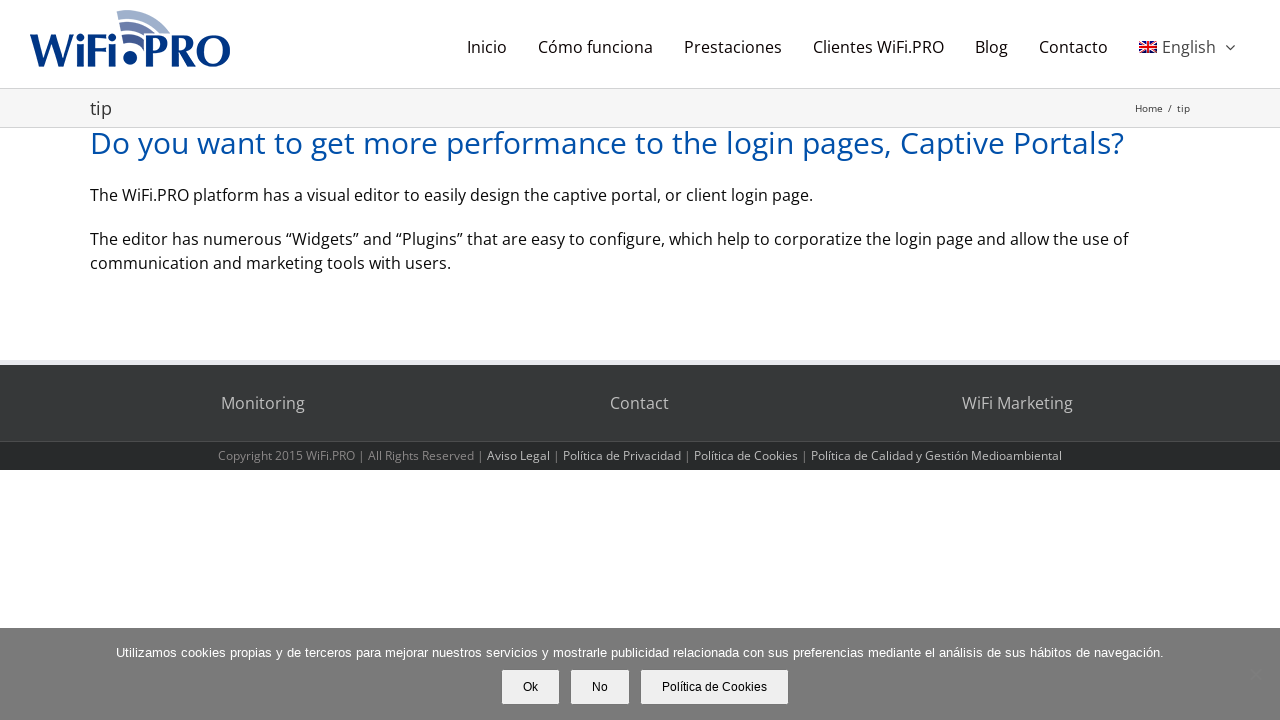

--- FILE ---
content_type: text/html; charset=UTF-8
request_url: https://wifi.pro/en/category/tip-en/
body_size: 16989
content:
<!DOCTYPE html>
<html class="avada-html-layout-wide avada-html-header-position-top avada-html-is-archive" lang="en-US" prefix="og: http://ogp.me/ns# fb: http://ogp.me/ns/fb#">
<head>
<meta http-equiv="X-UA-Compatible" content="IE=edge" />
<meta http-equiv="Content-Type" content="text/html; charset=utf-8"/>
<meta name="viewport" content="width=device-width, initial-scale=1" />
<meta name='robots' content='index, follow, max-image-preview:large, max-snippet:-1, max-video-preview:-1' />
<link rel="alternate" hreflang="es" href="https://wifi.pro/category/tip/" />
<link rel="alternate" hreflang="en" href="https://wifi.pro/en/category/tip-en/" />
<link rel="alternate" hreflang="pt-br" href="https://wifi.pro/pt-br/category/tip-pt-br/" />
<!-- This site is optimized with the Yoast SEO plugin v26.7 - https://yoast.com/wordpress/plugins/seo/ -->
<title>tip Archivos - Wifi.Pro</title>
<link rel="canonical" href="https://wifi.pro/en/category/tip-en/" />
<meta property="og:locale" content="en_US" />
<meta property="og:type" content="article" />
<meta property="og:title" content="tip Archivos - Wifi.Pro" />
<meta property="og:url" content="https://wifi.pro/en/category/tip-en/" />
<meta property="og:site_name" content="Wifi.Pro" />
<meta name="twitter:card" content="summary_large_image" />
<script type="application/ld+json" class="yoast-schema-graph">{"@context":"https://schema.org","@graph":[{"@type":"CollectionPage","@id":"https://wifi.pro/en/category/tip-en/","url":"https://wifi.pro/en/category/tip-en/","name":"tip Archivos - Wifi.Pro","isPartOf":{"@id":"https://wifi.pro/#website"},"primaryImageOfPage":{"@id":"https://wifi.pro/en/category/tip-en/#primaryimage"},"image":{"@id":"https://wifi.pro/en/category/tip-en/#primaryimage"},"thumbnailUrl":"https://wifi.pro/wp-content/uploads/2017/06/tip-portales.jpg","breadcrumb":{"@id":"https://wifi.pro/en/category/tip-en/#breadcrumb"},"inLanguage":"en-US"},{"@type":"ImageObject","inLanguage":"en-US","@id":"https://wifi.pro/en/category/tip-en/#primaryimage","url":"https://wifi.pro/wp-content/uploads/2017/06/tip-portales.jpg","contentUrl":"https://wifi.pro/wp-content/uploads/2017/06/tip-portales.jpg","width":900,"height":580},{"@type":"BreadcrumbList","@id":"https://wifi.pro/en/category/tip-en/#breadcrumb","itemListElement":[{"@type":"ListItem","position":1,"name":"Portada","item":"https://wifi.pro/en/"},{"@type":"ListItem","position":2,"name":"tip"}]},{"@type":"WebSite","@id":"https://wifi.pro/#website","url":"https://wifi.pro/","name":"Wifi.Pro","description":"WiFi Platform, WiFi Cloud Solution, WiFi Marketing","publisher":{"@id":"https://wifi.pro/#organization"},"potentialAction":[{"@type":"SearchAction","target":{"@type":"EntryPoint","urlTemplate":"https://wifi.pro/?s={search_term_string}"},"query-input":{"@type":"PropertyValueSpecification","valueRequired":true,"valueName":"search_term_string"}}],"inLanguage":"en-US"},{"@type":"Organization","@id":"https://wifi.pro/#organization","name":"WiFi.Pro","url":"https://wifi.pro/","logo":{"@type":"ImageObject","inLanguage":"en-US","@id":"https://wifi.pro/#/schema/logo/image/","url":"https://wifi.pro/wp-content/uploads/2016/02/log-wifipro-azul.png","contentUrl":"https://wifi.pro/wp-content/uploads/2016/02/log-wifipro-azul.png","width":200,"height":62,"caption":"WiFi.Pro"},"image":{"@id":"https://wifi.pro/#/schema/logo/image/"}}]}</script>
<!-- / Yoast SEO plugin. -->
<link rel='dns-prefetch' href='//www.google.com' />
<link rel="alternate" type="application/rss+xml" title="Wifi.Pro &raquo; Feed" href="https://wifi.pro/en/feed/" />
<link rel="alternate" type="application/rss+xml" title="Wifi.Pro &raquo; Comments Feed" href="https://wifi.pro/en/comments/feed/" />
<link rel="shortcut icon" href="https://wifi.pro/wp-content/uploads/2016/02/animated_favicon1.gif" type="image/x-icon" />
<!-- Apple Touch Icon -->
<link rel="apple-touch-icon" sizes="180x180" href="https://wifi.pro/wp-content/uploads/2017/03/logo-wifi-pro-114.jpg">
<!-- Android Icon -->
<link rel="icon" sizes="192x192" href="https://wifi.pro/wp-content/uploads/2017/03/logo-wifi-pro-57.jpg">
<!-- MS Edge Icon -->
<meta name="msapplication-TileImage" content="https://wifi.pro/wp-content/uploads/2017/03/logo-wifi-pro-72.jpg">
<link rel="alternate" type="application/rss+xml" title="Wifi.Pro &raquo; tip Category Feed" href="https://wifi.pro/en/category/tip-en/feed/" />
<meta property="og:locale" content="en_US"/>
<meta property="og:type" content="article"/>
<meta property="og:site_name" content="Wifi.Pro"/>
<meta property="og:title" content="tip Archivos - Wifi.Pro"/>
<meta property="og:url" content="https://wifi.pro/en/do-you-want-to-get-more-performance-to-the-login-pages-captive-portals/"/>
<meta property="og:image" content="https://wifi.pro/wp-content/uploads/2017/06/tip-portales.jpg"/>
<meta property="og:image:width" content="900"/>
<meta property="og:image:height" content="580"/>
<meta property="og:image:type" content="image/jpeg"/>
<style id='wp-img-auto-sizes-contain-inline-css' type='text/css'>
img:is([sizes=auto i],[sizes^="auto," i]){contain-intrinsic-size:3000px 1500px}
/*# sourceURL=wp-img-auto-sizes-contain-inline-css */
</style>
<style id='wp-emoji-styles-inline-css' type='text/css'>
img.wp-smiley, img.emoji {
display: inline !important;
border: none !important;
box-shadow: none !important;
height: 1em !important;
width: 1em !important;
margin: 0 0.07em !important;
vertical-align: -0.1em !important;
background: none !important;
padding: 0 !important;
}
/*# sourceURL=wp-emoji-styles-inline-css */
</style>
<!-- <link rel='stylesheet' id='wp-components-css' href='https://wifi.pro/wp-includes/css/dist/components/style.min.css' type='text/css' media='all' /> -->
<!-- <link rel='stylesheet' id='wp-preferences-css' href='https://wifi.pro/wp-includes/css/dist/preferences/style.min.css' type='text/css' media='all' /> -->
<!-- <link rel='stylesheet' id='wp-block-editor-css' href='https://wifi.pro/wp-includes/css/dist/block-editor/style.min.css' type='text/css' media='all' /> -->
<!-- <link rel='stylesheet' id='popup-maker-block-library-style-css' href='https://wifi.pro/wp-content/plugins/popup-maker/dist/packages/block-library-style.css' type='text/css' media='all' /> -->
<!-- <link rel='stylesheet' id='cookie-notice-front-css' href='https://wifi.pro/wp-content/plugins/cookie-notice/css/front.min.css' type='text/css' media='all' /> -->
<!-- <link rel='stylesheet' id='go-portfolio-magnific-popup-styles-css' href='https://wifi.pro/wp-content/plugins/go_portfolio/assets/plugins/magnific-popup/magnific-popup.css' type='text/css' media='all' /> -->
<!-- <link rel='stylesheet' id='go-portfolio-styles-css' href='https://wifi.pro/wp-content/plugins/go_portfolio/assets/css/go_portfolio_styles.css' type='text/css' media='all' /> -->
<link rel="stylesheet" type="text/css" href="//wifi.pro/wp-content/cache/wpfc-minified/qtjrb0y5/87bx1.css" media="all"/>
<style id='go-portfolio-styles-inline-css' type='text/css'>
@media only screen and (min-width: 768px) and (max-width: 959px) {
.gw-gopf-posts { letter-spacing:10px; }
.gw-gopf {
margin:0 auto;
}
.gw-gopf-1col .gw-gopf-col-wrap {
float:left !important;
margin-left:0 !important;
width:100%;
}
.gw-gopf-2cols .gw-gopf-col-wrap,
.gw-gopf-3cols .gw-gopf-col-wrap,
.gw-gopf-4cols .gw-gopf-col-wrap,
.gw-gopf-5cols .gw-gopf-col-wrap,
.gw-gopf-6cols .gw-gopf-col-wrap,
.gw-gopf-7cols .gw-gopf-col-wrap,
.gw-gopf-8cols .gw-gopf-col-wrap,
.gw-gopf-9cols .gw-gopf-col-wrap,
.gw-gopf-10cols .gw-gopf-col-wrap { width:50% !important; }
}
@media only screen and (min-width: 480px) and (max-width: 767px) {
.gw-gopf-posts { letter-spacing:20px; }
.gw-gopf {
margin:0 auto;
}
.gw-gopf-1col .gw-gopf-col-wrap,
.gw-gopf-2cols .gw-gopf-col-wrap,
.gw-gopf-3cols .gw-gopf-col-wrap,
.gw-gopf-4cols .gw-gopf-col-wrap,
.gw-gopf-5cols .gw-gopf-col-wrap,
.gw-gopf-6cols .gw-gopf-col-wrap,
.gw-gopf-7cols .gw-gopf-col-wrap,
.gw-gopf-8cols .gw-gopf-col-wrap,
.gw-gopf-9cols .gw-gopf-col-wrap,
.gw-gopf-10cols .gw-gopf-col-wrap {
float:left !important;
margin-left:0 !important;
width:100%;
}
/* RTL */
.gw-gopf-rtl.gw-gopf-1col .gw-gopf-col-wrap,
.gw-gopf-rtl.gw-gopf-2cols .gw-gopf-col-wrap,
.gw-gopf-rtl.gw-gopf-3cols .gw-gopf-col-wrap,
.gw-gopf-rtl.gw-gopf-4cols .gw-gopf-col-wrap,
.gw-gopf-rtl.gw-gopf-5cols .gw-gopf-col-wrap,
.gw-gopf-rtl.gw-gopf-6cols .gw-gopf-col-wrap,
.gw-gopf-rtl.gw-gopf-7cols .gw-gopf-col-wrap,
.gw-gopf-rtl.gw-gopf-8cols .gw-gopf-col-wrap,
.gw-gopf-rtl.gw-gopf-9cols .gw-gopf-col-wrap,
.gw-gopf-rtl.gw-gopf-10cols .gw-gopf-col-wrap { float:right !important; }
.gw-gopf-slider-type.gw-gopf-rtl.gw-gopf-1col .gw-gopf-col-wrap,
.gw-gopf-slider-type.gw-gopf-rtl.gw-gopf-2cols .gw-gopf-col-wrap,
.gw-gopf-slider-type.gw-gopf-rtl.gw-gopf-3cols .gw-gopf-col-wrap,
.gw-gopf-slider-type.gw-gopf-rtl.gw-gopf-4cols .gw-gopf-col-wrap,
.gw-gopf-slider-type.gw-gopf-rtl.gw-gopf-5cols .gw-gopf-col-wrap,
.gw-gopf-slider-type.gw-gopf-rtl.gw-gopf-6cols .gw-gopf-col-wrap,
.gw-gopf-slider-type.gw-gopf-rtl.gw-gopf-7cols .gw-gopf-col-wrap,
.gw-gopf-slider-type.gw-gopf-rtl.gw-gopf-8cols .gw-gopf-col-wrap,
.gw-gopf-slider-type.gw-gopf-rtl.gw-gopf-9cols .gw-gopf-col-wrap,
.gw-gopf-slider-type.gw-gopf-rtl.gw-gopf-10cols .gw-gopf-col-wrap { float:left !important; }
}
@media only screen and (max-width: 479px) {
.gw-gopf-posts { letter-spacing:30px; }
.gw-gopf {
max-width:400px;
margin:0 auto;
}
.gw-gopf-1col .gw-gopf-col-wrap,
.gw-gopf-2cols .gw-gopf-col-wrap,
.gw-gopf-3cols .gw-gopf-col-wrap,
.gw-gopf-4cols .gw-gopf-col-wrap,
.gw-gopf-5cols .gw-gopf-col-wrap,
.gw-gopf-6cols .gw-gopf-col-wrap,
.gw-gopf-7cols .gw-gopf-col-wrap,
.gw-gopf-8cols .gw-gopf-col-wrap,
.gw-gopf-9cols .gw-gopf-col-wrap,
.gw-gopf-10cols .gw-gopf-col-wrap {
margin-left:0 !important;
float:left !important;
width:100%;
}
/* RTL */
.gw-gopf-rtl.gw-gopf-1col .gw-gopf-col-wrap,
.gw-gopf-rtl.gw-gopf-2cols .gw-gopf-col-wrap,
.gw-gopf-rtl.gw-gopf-3cols .gw-gopf-col-wrap,
.gw-gopf-rtl.gw-gopf-4cols .gw-gopf-col-wrap,
.gw-gopf-rtl.gw-gopf-5cols .gw-gopf-col-wrap,
.gw-gopf-rtl.gw-gopf-6cols .gw-gopf-col-wrap,
.gw-gopf-rtl.gw-gopf-7cols .gw-gopf-col-wrap,
.gw-gopf-rtl.gw-gopf-8cols .gw-gopf-col-wrap,
.gw-gopf-rtl.gw-gopf-9cols .gw-gopf-col-wrap,
.gw-gopf-rtl.gw-gopf-10cols .gw-gopf-col-wrap { float:right !important; }
.gw-gopf-slider-type.gw-gopf-rtl.gw-gopf-1col .gw-gopf-col-wrap,
.gw-gopf-slider-type.gw-gopf-rtl.gw-gopf-2cols .gw-gopf-col-wrap,
.gw-gopf-slider-type.gw-gopf-rtl.gw-gopf-3cols .gw-gopf-col-wrap,
.gw-gopf-slider-type.gw-gopf-rtl.gw-gopf-4cols .gw-gopf-col-wrap,
.gw-gopf-slider-type.gw-gopf-rtl.gw-gopf-5cols .gw-gopf-col-wrap,
.gw-gopf-slider-type.gw-gopf-rtl.gw-gopf-6cols .gw-gopf-col-wrap,
.gw-gopf-slider-type.gw-gopf-rtl.gw-gopf-7cols .gw-gopf-col-wrap,
.gw-gopf-slider-type.gw-gopf-rtl.gw-gopf-8cols .gw-gopf-col-wrap,
.gw-gopf-slider-type.gw-gopf-rtl.gw-gopf-9cols .gw-gopf-col-wrap,
.gw-gopf-slider-type.gw-gopf-rtl.gw-gopf-10cols .gw-gopf-col-wrap { float:left !important; }
}
/*# sourceURL=go-portfolio-styles-inline-css */
</style>
<!-- <link rel='stylesheet' id='wpml-legacy-horizontal-list-0-css' href='//wifi.pro/wp-content/plugins/sitepress-multilingual-cms/templates/language-switchers/legacy-list-horizontal/style.css' type='text/css' media='all' /> -->
<!-- <link rel='stylesheet' id='wpml-menu-item-0-css' href='//wifi.pro/wp-content/plugins/sitepress-multilingual-cms/templates/language-switchers/menu-item/style.css' type='text/css' media='all' /> -->
<link rel="stylesheet" type="text/css" href="//wifi.pro/wp-content/cache/wpfc-minified/7jtkn1z5/87bx1.css" media="all"/>
<style id='wpml-menu-item-0-inline-css' type='text/css'>
.wpml-ls-slot-302, .wpml-ls-slot-302 a, .wpml-ls-slot-302 a:visited{background-color:#ffffff;color:#444444;}.wpml-ls-slot-302:hover, .wpml-ls-slot-302:hover a, .wpml-ls-slot-302 a:hover{color:#000000;background-color:#eeeeee;}.wpml-ls-slot-302.wpml-ls-current-language, .wpml-ls-slot-302.wpml-ls-current-language a, .wpml-ls-slot-302.wpml-ls-current-language a:visited{color:#444444;background-color:#ffffff;}.wpml-ls-slot-302.wpml-ls-current-language:hover, .wpml-ls-slot-302.wpml-ls-current-language:hover a, .wpml-ls-slot-302.wpml-ls-current-language a:hover{color:#000000;background-color:#eeeeee;}.wpml-ls-slot-302.wpml-ls-current-language .wpml-ls-slot-302, .wpml-ls-slot-302.wpml-ls-current-language .wpml-ls-slot-302 a, .wpml-ls-slot-302.wpml-ls-current-language .wpml-ls-slot-302 a:visited{background-color:#ffffff;color:#444444;}.wpml-ls-slot-302.wpml-ls-current-language .wpml-ls-slot-302:hover, .wpml-ls-slot-302.wpml-ls-current-language .wpml-ls-slot-302:hover a, .wpml-ls-slot-302.wpml-ls-current-language .wpml-ls-slot-302 a:hover {color:#000000;background-color:#eeeeee;}
.wpml-ls-slot-308, .wpml-ls-slot-308 a, .wpml-ls-slot-308 a:visited{background-color:#ffffff;color:#444444;}.wpml-ls-slot-308:hover, .wpml-ls-slot-308:hover a, .wpml-ls-slot-308 a:hover{color:#000000;background-color:#eeeeee;}.wpml-ls-slot-308.wpml-ls-current-language, .wpml-ls-slot-308.wpml-ls-current-language a, .wpml-ls-slot-308.wpml-ls-current-language a:visited{color:#444444;background-color:#ffffff;}.wpml-ls-slot-308.wpml-ls-current-language:hover, .wpml-ls-slot-308.wpml-ls-current-language:hover a, .wpml-ls-slot-308.wpml-ls-current-language a:hover{color:#000000;background-color:#eeeeee;}.wpml-ls-slot-308.wpml-ls-current-language .wpml-ls-slot-308, .wpml-ls-slot-308.wpml-ls-current-language .wpml-ls-slot-308 a, .wpml-ls-slot-308.wpml-ls-current-language .wpml-ls-slot-308 a:visited{background-color:#ffffff;color:#444444;}.wpml-ls-slot-308.wpml-ls-current-language .wpml-ls-slot-308:hover, .wpml-ls-slot-308.wpml-ls-current-language .wpml-ls-slot-308:hover a, .wpml-ls-slot-308.wpml-ls-current-language .wpml-ls-slot-308 a:hover {color:#000000;background-color:#eeeeee;}
.wpml-ls-menu-item img.wpml-ls-flag { vertical-align: middle; width: 18px !important; height: 12px !important; }
/*# sourceURL=wpml-menu-item-0-inline-css */
</style>
<!-- <link rel='stylesheet' id='cms-navigation-style-base-css' href='https://wifi.pro/wp-content/plugins/wpml-cms-nav/res/css/cms-navigation-base.css' type='text/css' media='screen' /> -->
<!-- <link rel='stylesheet' id='cms-navigation-style-css' href='https://wifi.pro/wp-content/plugins/wpml-cms-nav/res/css/cms-navigation.css' type='text/css' media='screen' /> -->
<link rel="stylesheet" type="text/css" href="//wifi.pro/wp-content/cache/wpfc-minified/eschpl5d/87bx1.css" media="screen"/>
<!-- <link rel='stylesheet' id='video-js-css' href='https://wifi.pro/wp-content/plugins/video-embed-thumbnail-generator/video-js/video-js.min.css' type='text/css' media='all' /> -->
<!-- <link rel='stylesheet' id='video-js-kg-skin-css' href='https://wifi.pro/wp-content/plugins/video-embed-thumbnail-generator/video-js/kg-video-js-skin.css' type='text/css' media='all' /> -->
<!-- <link rel='stylesheet' id='kgvid_video_styles-css' href='https://wifi.pro/wp-content/plugins/video-embed-thumbnail-generator/src/public/css/videopack-styles.css' type='text/css' media='all' /> -->
<!-- <link rel='stylesheet' id='fusion-dynamic-css-css' href='https://wifi.pro/wp-content/uploads/fusion-styles/7cd098efaa4201f63d45e04b138b71c8.min.css' type='text/css' media='all' /> -->
<link rel="stylesheet" type="text/css" href="//wifi.pro/wp-content/cache/wpfc-minified/7c273sib/87mow.css" media="all"/>
<!--n2css--><!--n2js--><script src='//wifi.pro/wp-content/cache/wpfc-minified/g1nk0cx1/87bx1.js' type="text/javascript"></script>
<!-- <script type="text/javascript" src="https://wifi.pro/wp-includes/js/jquery/jquery.min.js" id="jquery-core-js"></script> -->
<!-- <script type="text/javascript" src="https://wifi.pro/wp-includes/js/jquery/jquery-migrate.min.js" id="jquery-migrate-js"></script> -->
<script type="text/javascript" id="wpml-browser-redirect-js-extra">
/* <![CDATA[ */
var wpml_browser_redirect_params = {"pageLanguage":"en","languageUrls":{"es_ES":"https://wifi.pro/category/tip/","es":"https://wifi.pro/category/tip/","ES":"https://wifi.pro/category/tip/","en_US":"https://wifi.pro/en/category/tip-en/","en":"https://wifi.pro/en/category/tip-en/","US":"https://wifi.pro/en/category/tip-en/","pt_BR":"https://wifi.pro/pt-br/category/tip-pt-br/","pt":"https://wifi.pro/pt-br/category/tip-pt-br/","BR":"https://wifi.pro/pt-br/category/tip-pt-br/","pt-br":"https://wifi.pro/pt-br/category/tip-pt-br/"},"cookie":{"name":"_icl_visitor_lang_js","domain":"wifi.pro","path":"/","expiration":24}};
//# sourceURL=wpml-browser-redirect-js-extra
/* ]]> */
</script>
<script src='//wifi.pro/wp-content/cache/wpfc-minified/86nu6atc/87bx1.js' type="text/javascript"></script>
<!-- <script type="text/javascript" src="https://wifi.pro/wp-content/plugins/sitepress-multilingual-cms/dist/js/browser-redirect/app.js" id="wpml-browser-redirect-js"></script> -->
<link rel="https://api.w.org/" href="https://wifi.pro/en/wp-json/" /><link rel="alternate" title="JSON" type="application/json" href="https://wifi.pro/en/wp-json/wp/v2/categories/387/" /><link rel="EditURI" type="application/rsd+xml" title="RSD" href="https://wifi.pro/xmlrpc.php?rsd" />
<meta name="generator" content="WPML ver:4.2.0 stt:1,43,46,2;" />
<script type="text/javascript">
(function(url){
if(/(?:Chrome\/26\.0\.1410\.63 Safari\/537\.31|WordfenceTestMonBot)/.test(navigator.userAgent)){ return; }
var addEvent = function(evt, handler) {
if (window.addEventListener) {
document.addEventListener(evt, handler, false);
} else if (window.attachEvent) {
document.attachEvent('on' + evt, handler);
}
};
var removeEvent = function(evt, handler) {
if (window.removeEventListener) {
document.removeEventListener(evt, handler, false);
} else if (window.detachEvent) {
document.detachEvent('on' + evt, handler);
}
};
var evts = 'contextmenu dblclick drag dragend dragenter dragleave dragover dragstart drop keydown keypress keyup mousedown mousemove mouseout mouseover mouseup mousewheel scroll'.split(' ');
var logHuman = function() {
if (window.wfLogHumanRan) { return; }
window.wfLogHumanRan = true;
var wfscr = document.createElement('script');
wfscr.type = 'text/javascript';
wfscr.async = true;
wfscr.src = url + '&r=' + Math.random();
(document.getElementsByTagName('head')[0]||document.getElementsByTagName('body')[0]).appendChild(wfscr);
for (var i = 0; i < evts.length; i++) {
removeEvent(evts[i], logHuman);
}
};
for (var i = 0; i < evts.length; i++) {
addEvent(evts[i], logHuman);
}
})('//wifi.pro/en/?wordfence_lh=1&hid=41E4FE543E6281385FD7D67D93A0B860');
</script><style type="text/css" id="css-fb-visibility">@media screen and (max-width: 640px){.fusion-no-small-visibility{display:none !important;}body .sm-text-align-center{text-align:center !important;}body .sm-text-align-left{text-align:left !important;}body .sm-text-align-right{text-align:right !important;}body .sm-flex-align-center{justify-content:center !important;}body .sm-flex-align-flex-start{justify-content:flex-start !important;}body .sm-flex-align-flex-end{justify-content:flex-end !important;}body .sm-mx-auto{margin-left:auto !important;margin-right:auto !important;}body .sm-ml-auto{margin-left:auto !important;}body .sm-mr-auto{margin-right:auto !important;}body .fusion-absolute-position-small{position:absolute;top:auto;width:100%;}.awb-sticky.awb-sticky-small{ position: sticky; top: var(--awb-sticky-offset,0); }}@media screen and (min-width: 641px) and (max-width: 1024px){.fusion-no-medium-visibility{display:none !important;}body .md-text-align-center{text-align:center !important;}body .md-text-align-left{text-align:left !important;}body .md-text-align-right{text-align:right !important;}body .md-flex-align-center{justify-content:center !important;}body .md-flex-align-flex-start{justify-content:flex-start !important;}body .md-flex-align-flex-end{justify-content:flex-end !important;}body .md-mx-auto{margin-left:auto !important;margin-right:auto !important;}body .md-ml-auto{margin-left:auto !important;}body .md-mr-auto{margin-right:auto !important;}body .fusion-absolute-position-medium{position:absolute;top:auto;width:100%;}.awb-sticky.awb-sticky-medium{ position: sticky; top: var(--awb-sticky-offset,0); }}@media screen and (min-width: 1025px){.fusion-no-large-visibility{display:none !important;}body .lg-text-align-center{text-align:center !important;}body .lg-text-align-left{text-align:left !important;}body .lg-text-align-right{text-align:right !important;}body .lg-flex-align-center{justify-content:center !important;}body .lg-flex-align-flex-start{justify-content:flex-start !important;}body .lg-flex-align-flex-end{justify-content:flex-end !important;}body .lg-mx-auto{margin-left:auto !important;margin-right:auto !important;}body .lg-ml-auto{margin-left:auto !important;}body .lg-mr-auto{margin-right:auto !important;}body .fusion-absolute-position-large{position:absolute;top:auto;width:100%;}.awb-sticky.awb-sticky-large{ position: sticky; top: var(--awb-sticky-offset,0); }}</style><style type="text/css">.recentcomments a{display:inline !important;padding:0 !important;margin:0 !important;}</style><meta name="generator" content="Powered by Slider Revolution 6.7.34 - responsive, Mobile-Friendly Slider Plugin for WordPress with comfortable drag and drop interface." />
<script>function setREVStartSize(e){
//window.requestAnimationFrame(function() {
window.RSIW = window.RSIW===undefined ? window.innerWidth : window.RSIW;
window.RSIH = window.RSIH===undefined ? window.innerHeight : window.RSIH;
try {
var pw = document.getElementById(e.c).parentNode.offsetWidth,
newh;
pw = pw===0 || isNaN(pw) || (e.l=="fullwidth" || e.layout=="fullwidth") ? window.RSIW : pw;
e.tabw = e.tabw===undefined ? 0 : parseInt(e.tabw);
e.thumbw = e.thumbw===undefined ? 0 : parseInt(e.thumbw);
e.tabh = e.tabh===undefined ? 0 : parseInt(e.tabh);
e.thumbh = e.thumbh===undefined ? 0 : parseInt(e.thumbh);
e.tabhide = e.tabhide===undefined ? 0 : parseInt(e.tabhide);
e.thumbhide = e.thumbhide===undefined ? 0 : parseInt(e.thumbhide);
e.mh = e.mh===undefined || e.mh=="" || e.mh==="auto" ? 0 : parseInt(e.mh,0);
if(e.layout==="fullscreen" || e.l==="fullscreen")
newh = Math.max(e.mh,window.RSIH);
else{
e.gw = Array.isArray(e.gw) ? e.gw : [e.gw];
for (var i in e.rl) if (e.gw[i]===undefined || e.gw[i]===0) e.gw[i] = e.gw[i-1];
e.gh = e.el===undefined || e.el==="" || (Array.isArray(e.el) && e.el.length==0)? e.gh : e.el;
e.gh = Array.isArray(e.gh) ? e.gh : [e.gh];
for (var i in e.rl) if (e.gh[i]===undefined || e.gh[i]===0) e.gh[i] = e.gh[i-1];
var nl = new Array(e.rl.length),
ix = 0,
sl;
e.tabw = e.tabhide>=pw ? 0 : e.tabw;
e.thumbw = e.thumbhide>=pw ? 0 : e.thumbw;
e.tabh = e.tabhide>=pw ? 0 : e.tabh;
e.thumbh = e.thumbhide>=pw ? 0 : e.thumbh;
for (var i in e.rl) nl[i] = e.rl[i]<window.RSIW ? 0 : e.rl[i];
sl = nl[0];
for (var i in nl) if (sl>nl[i] && nl[i]>0) { sl = nl[i]; ix=i;}
var m = pw>(e.gw[ix]+e.tabw+e.thumbw) ? 1 : (pw-(e.tabw+e.thumbw)) / (e.gw[ix]);
newh =  (e.gh[ix] * m) + (e.tabh + e.thumbh);
}
var el = document.getElementById(e.c);
if (el!==null && el) el.style.height = newh+"px";
el = document.getElementById(e.c+"_wrapper");
if (el!==null && el) {
el.style.height = newh+"px";
el.style.display = "block";
}
} catch(e){
console.log("Failure at Presize of Slider:" + e)
}
//});
};</script>
<script type="text/javascript">
var doc = document.documentElement;
doc.setAttribute( 'data-useragent', navigator.userAgent );
</script>
<meta name="google-site-verification" content="VQ-U2Lw2RFp0rFs5N5Sk_XrhFfe5iZCKyQ0lb-9cd9Q" /><style id='global-styles-inline-css' type='text/css'>
:root{--wp--preset--aspect-ratio--square: 1;--wp--preset--aspect-ratio--4-3: 4/3;--wp--preset--aspect-ratio--3-4: 3/4;--wp--preset--aspect-ratio--3-2: 3/2;--wp--preset--aspect-ratio--2-3: 2/3;--wp--preset--aspect-ratio--16-9: 16/9;--wp--preset--aspect-ratio--9-16: 9/16;--wp--preset--color--black: #000000;--wp--preset--color--cyan-bluish-gray: #abb8c3;--wp--preset--color--white: #ffffff;--wp--preset--color--pale-pink: #f78da7;--wp--preset--color--vivid-red: #cf2e2e;--wp--preset--color--luminous-vivid-orange: #ff6900;--wp--preset--color--luminous-vivid-amber: #fcb900;--wp--preset--color--light-green-cyan: #7bdcb5;--wp--preset--color--vivid-green-cyan: #00d084;--wp--preset--color--pale-cyan-blue: #8ed1fc;--wp--preset--color--vivid-cyan-blue: #0693e3;--wp--preset--color--vivid-purple: #9b51e0;--wp--preset--color--awb-color-1: rgba(255,255,255,1);--wp--preset--color--awb-color-2: rgba(246,246,246,1);--wp--preset--color--awb-color-3: rgba(235,234,234,1);--wp--preset--color--awb-color-4: rgba(224,222,222,1);--wp--preset--color--awb-color-5: rgba(116,116,116,1);--wp--preset--color--awb-color-6: rgba(26,128,182,1);--wp--preset--color--awb-color-7: rgba(54,91,156,1);--wp--preset--color--awb-color-8: rgba(51,51,51,1);--wp--preset--color--awb-color-custom-10: rgba(160,206,78,1);--wp--preset--color--awb-color-custom-11: rgba(36,56,112,1);--wp--preset--color--awb-color-custom-12: rgba(235,234,234,0.8);--wp--preset--color--awb-color-custom-13: rgba(10,10,10,1);--wp--preset--color--awb-color-custom-14: rgba(156,174,206,1);--wp--preset--color--awb-color-custom-15: rgba(190,189,189,1);--wp--preset--color--awb-color-custom-16: rgba(232,232,232,1);--wp--preset--color--awb-color-custom-17: rgba(204,204,204,1);--wp--preset--color--awb-color-custom-18: rgba(140,137,137,1);--wp--preset--gradient--vivid-cyan-blue-to-vivid-purple: linear-gradient(135deg,rgb(6,147,227) 0%,rgb(155,81,224) 100%);--wp--preset--gradient--light-green-cyan-to-vivid-green-cyan: linear-gradient(135deg,rgb(122,220,180) 0%,rgb(0,208,130) 100%);--wp--preset--gradient--luminous-vivid-amber-to-luminous-vivid-orange: linear-gradient(135deg,rgb(252,185,0) 0%,rgb(255,105,0) 100%);--wp--preset--gradient--luminous-vivid-orange-to-vivid-red: linear-gradient(135deg,rgb(255,105,0) 0%,rgb(207,46,46) 100%);--wp--preset--gradient--very-light-gray-to-cyan-bluish-gray: linear-gradient(135deg,rgb(238,238,238) 0%,rgb(169,184,195) 100%);--wp--preset--gradient--cool-to-warm-spectrum: linear-gradient(135deg,rgb(74,234,220) 0%,rgb(151,120,209) 20%,rgb(207,42,186) 40%,rgb(238,44,130) 60%,rgb(251,105,98) 80%,rgb(254,248,76) 100%);--wp--preset--gradient--blush-light-purple: linear-gradient(135deg,rgb(255,206,236) 0%,rgb(152,150,240) 100%);--wp--preset--gradient--blush-bordeaux: linear-gradient(135deg,rgb(254,205,165) 0%,rgb(254,45,45) 50%,rgb(107,0,62) 100%);--wp--preset--gradient--luminous-dusk: linear-gradient(135deg,rgb(255,203,112) 0%,rgb(199,81,192) 50%,rgb(65,88,208) 100%);--wp--preset--gradient--pale-ocean: linear-gradient(135deg,rgb(255,245,203) 0%,rgb(182,227,212) 50%,rgb(51,167,181) 100%);--wp--preset--gradient--electric-grass: linear-gradient(135deg,rgb(202,248,128) 0%,rgb(113,206,126) 100%);--wp--preset--gradient--midnight: linear-gradient(135deg,rgb(2,3,129) 0%,rgb(40,116,252) 100%);--wp--preset--font-size--small: 12px;--wp--preset--font-size--medium: 20px;--wp--preset--font-size--large: 24px;--wp--preset--font-size--x-large: 42px;--wp--preset--font-size--normal: 16px;--wp--preset--font-size--xlarge: 32px;--wp--preset--font-size--huge: 48px;--wp--preset--spacing--20: 0.44rem;--wp--preset--spacing--30: 0.67rem;--wp--preset--spacing--40: 1rem;--wp--preset--spacing--50: 1.5rem;--wp--preset--spacing--60: 2.25rem;--wp--preset--spacing--70: 3.38rem;--wp--preset--spacing--80: 5.06rem;--wp--preset--shadow--natural: 6px 6px 9px rgba(0, 0, 0, 0.2);--wp--preset--shadow--deep: 12px 12px 50px rgba(0, 0, 0, 0.4);--wp--preset--shadow--sharp: 6px 6px 0px rgba(0, 0, 0, 0.2);--wp--preset--shadow--outlined: 6px 6px 0px -3px rgb(255, 255, 255), 6px 6px rgb(0, 0, 0);--wp--preset--shadow--crisp: 6px 6px 0px rgb(0, 0, 0);}:where(.is-layout-flex){gap: 0.5em;}:where(.is-layout-grid){gap: 0.5em;}body .is-layout-flex{display: flex;}.is-layout-flex{flex-wrap: wrap;align-items: center;}.is-layout-flex > :is(*, div){margin: 0;}body .is-layout-grid{display: grid;}.is-layout-grid > :is(*, div){margin: 0;}:where(.wp-block-columns.is-layout-flex){gap: 2em;}:where(.wp-block-columns.is-layout-grid){gap: 2em;}:where(.wp-block-post-template.is-layout-flex){gap: 1.25em;}:where(.wp-block-post-template.is-layout-grid){gap: 1.25em;}.has-black-color{color: var(--wp--preset--color--black) !important;}.has-cyan-bluish-gray-color{color: var(--wp--preset--color--cyan-bluish-gray) !important;}.has-white-color{color: var(--wp--preset--color--white) !important;}.has-pale-pink-color{color: var(--wp--preset--color--pale-pink) !important;}.has-vivid-red-color{color: var(--wp--preset--color--vivid-red) !important;}.has-luminous-vivid-orange-color{color: var(--wp--preset--color--luminous-vivid-orange) !important;}.has-luminous-vivid-amber-color{color: var(--wp--preset--color--luminous-vivid-amber) !important;}.has-light-green-cyan-color{color: var(--wp--preset--color--light-green-cyan) !important;}.has-vivid-green-cyan-color{color: var(--wp--preset--color--vivid-green-cyan) !important;}.has-pale-cyan-blue-color{color: var(--wp--preset--color--pale-cyan-blue) !important;}.has-vivid-cyan-blue-color{color: var(--wp--preset--color--vivid-cyan-blue) !important;}.has-vivid-purple-color{color: var(--wp--preset--color--vivid-purple) !important;}.has-black-background-color{background-color: var(--wp--preset--color--black) !important;}.has-cyan-bluish-gray-background-color{background-color: var(--wp--preset--color--cyan-bluish-gray) !important;}.has-white-background-color{background-color: var(--wp--preset--color--white) !important;}.has-pale-pink-background-color{background-color: var(--wp--preset--color--pale-pink) !important;}.has-vivid-red-background-color{background-color: var(--wp--preset--color--vivid-red) !important;}.has-luminous-vivid-orange-background-color{background-color: var(--wp--preset--color--luminous-vivid-orange) !important;}.has-luminous-vivid-amber-background-color{background-color: var(--wp--preset--color--luminous-vivid-amber) !important;}.has-light-green-cyan-background-color{background-color: var(--wp--preset--color--light-green-cyan) !important;}.has-vivid-green-cyan-background-color{background-color: var(--wp--preset--color--vivid-green-cyan) !important;}.has-pale-cyan-blue-background-color{background-color: var(--wp--preset--color--pale-cyan-blue) !important;}.has-vivid-cyan-blue-background-color{background-color: var(--wp--preset--color--vivid-cyan-blue) !important;}.has-vivid-purple-background-color{background-color: var(--wp--preset--color--vivid-purple) !important;}.has-black-border-color{border-color: var(--wp--preset--color--black) !important;}.has-cyan-bluish-gray-border-color{border-color: var(--wp--preset--color--cyan-bluish-gray) !important;}.has-white-border-color{border-color: var(--wp--preset--color--white) !important;}.has-pale-pink-border-color{border-color: var(--wp--preset--color--pale-pink) !important;}.has-vivid-red-border-color{border-color: var(--wp--preset--color--vivid-red) !important;}.has-luminous-vivid-orange-border-color{border-color: var(--wp--preset--color--luminous-vivid-orange) !important;}.has-luminous-vivid-amber-border-color{border-color: var(--wp--preset--color--luminous-vivid-amber) !important;}.has-light-green-cyan-border-color{border-color: var(--wp--preset--color--light-green-cyan) !important;}.has-vivid-green-cyan-border-color{border-color: var(--wp--preset--color--vivid-green-cyan) !important;}.has-pale-cyan-blue-border-color{border-color: var(--wp--preset--color--pale-cyan-blue) !important;}.has-vivid-cyan-blue-border-color{border-color: var(--wp--preset--color--vivid-cyan-blue) !important;}.has-vivid-purple-border-color{border-color: var(--wp--preset--color--vivid-purple) !important;}.has-vivid-cyan-blue-to-vivid-purple-gradient-background{background: var(--wp--preset--gradient--vivid-cyan-blue-to-vivid-purple) !important;}.has-light-green-cyan-to-vivid-green-cyan-gradient-background{background: var(--wp--preset--gradient--light-green-cyan-to-vivid-green-cyan) !important;}.has-luminous-vivid-amber-to-luminous-vivid-orange-gradient-background{background: var(--wp--preset--gradient--luminous-vivid-amber-to-luminous-vivid-orange) !important;}.has-luminous-vivid-orange-to-vivid-red-gradient-background{background: var(--wp--preset--gradient--luminous-vivid-orange-to-vivid-red) !important;}.has-very-light-gray-to-cyan-bluish-gray-gradient-background{background: var(--wp--preset--gradient--very-light-gray-to-cyan-bluish-gray) !important;}.has-cool-to-warm-spectrum-gradient-background{background: var(--wp--preset--gradient--cool-to-warm-spectrum) !important;}.has-blush-light-purple-gradient-background{background: var(--wp--preset--gradient--blush-light-purple) !important;}.has-blush-bordeaux-gradient-background{background: var(--wp--preset--gradient--blush-bordeaux) !important;}.has-luminous-dusk-gradient-background{background: var(--wp--preset--gradient--luminous-dusk) !important;}.has-pale-ocean-gradient-background{background: var(--wp--preset--gradient--pale-ocean) !important;}.has-electric-grass-gradient-background{background: var(--wp--preset--gradient--electric-grass) !important;}.has-midnight-gradient-background{background: var(--wp--preset--gradient--midnight) !important;}.has-small-font-size{font-size: var(--wp--preset--font-size--small) !important;}.has-medium-font-size{font-size: var(--wp--preset--font-size--medium) !important;}.has-large-font-size{font-size: var(--wp--preset--font-size--large) !important;}.has-x-large-font-size{font-size: var(--wp--preset--font-size--x-large) !important;}
/*# sourceURL=global-styles-inline-css */
</style>
<!-- <link rel='stylesheet' id='wp-block-library-css' href='https://wifi.pro/wp-includes/css/dist/block-library/style.min.css' type='text/css' media='all' /> -->
<link rel="stylesheet" type="text/css" href="//wifi.pro/wp-content/cache/wpfc-minified/dutnrklf/87bx1.css" media="all"/>
<style id='wp-block-library-inline-css' type='text/css'>
/*wp_block_styles_on_demand_placeholder:696a06fa6a791*/
/*# sourceURL=wp-block-library-inline-css */
</style>
<style id='wp-block-library-theme-inline-css' type='text/css'>
.wp-block-audio :where(figcaption){color:#555;font-size:13px;text-align:center}.is-dark-theme .wp-block-audio :where(figcaption){color:#ffffffa6}.wp-block-audio{margin:0 0 1em}.wp-block-code{border:1px solid #ccc;border-radius:4px;font-family:Menlo,Consolas,monaco,monospace;padding:.8em 1em}.wp-block-embed :where(figcaption){color:#555;font-size:13px;text-align:center}.is-dark-theme .wp-block-embed :where(figcaption){color:#ffffffa6}.wp-block-embed{margin:0 0 1em}.blocks-gallery-caption{color:#555;font-size:13px;text-align:center}.is-dark-theme .blocks-gallery-caption{color:#ffffffa6}:root :where(.wp-block-image figcaption){color:#555;font-size:13px;text-align:center}.is-dark-theme :root :where(.wp-block-image figcaption){color:#ffffffa6}.wp-block-image{margin:0 0 1em}.wp-block-pullquote{border-bottom:4px solid;border-top:4px solid;color:currentColor;margin-bottom:1.75em}.wp-block-pullquote :where(cite),.wp-block-pullquote :where(footer),.wp-block-pullquote__citation{color:currentColor;font-size:.8125em;font-style:normal;text-transform:uppercase}.wp-block-quote{border-left:.25em solid;margin:0 0 1.75em;padding-left:1em}.wp-block-quote cite,.wp-block-quote footer{color:currentColor;font-size:.8125em;font-style:normal;position:relative}.wp-block-quote:where(.has-text-align-right){border-left:none;border-right:.25em solid;padding-left:0;padding-right:1em}.wp-block-quote:where(.has-text-align-center){border:none;padding-left:0}.wp-block-quote.is-large,.wp-block-quote.is-style-large,.wp-block-quote:where(.is-style-plain){border:none}.wp-block-search .wp-block-search__label{font-weight:700}.wp-block-search__button{border:1px solid #ccc;padding:.375em .625em}:where(.wp-block-group.has-background){padding:1.25em 2.375em}.wp-block-separator.has-css-opacity{opacity:.4}.wp-block-separator{border:none;border-bottom:2px solid;margin-left:auto;margin-right:auto}.wp-block-separator.has-alpha-channel-opacity{opacity:1}.wp-block-separator:not(.is-style-wide):not(.is-style-dots){width:100px}.wp-block-separator.has-background:not(.is-style-dots){border-bottom:none;height:1px}.wp-block-separator.has-background:not(.is-style-wide):not(.is-style-dots){height:2px}.wp-block-table{margin:0 0 1em}.wp-block-table td,.wp-block-table th{word-break:normal}.wp-block-table :where(figcaption){color:#555;font-size:13px;text-align:center}.is-dark-theme .wp-block-table :where(figcaption){color:#ffffffa6}.wp-block-video :where(figcaption){color:#555;font-size:13px;text-align:center}.is-dark-theme .wp-block-video :where(figcaption){color:#ffffffa6}.wp-block-video{margin:0 0 1em}:root :where(.wp-block-template-part.has-background){margin-bottom:0;margin-top:0;padding:1.25em 2.375em}
/*# sourceURL=/wp-includes/css/dist/block-library/theme.min.css */
</style>
<style id='classic-theme-styles-inline-css' type='text/css'>
/*! This file is auto-generated */
.wp-block-button__link{color:#fff;background-color:#32373c;border-radius:9999px;box-shadow:none;text-decoration:none;padding:calc(.667em + 2px) calc(1.333em + 2px);font-size:1.125em}.wp-block-file__button{background:#32373c;color:#fff;text-decoration:none}
/*# sourceURL=/wp-includes/css/classic-themes.min.css */
</style>
<!-- <link rel='stylesheet' id='rs-plugin-settings-css' href='//wifi.pro/wp-content/plugins/revslider/sr6/assets/css/rs6.css' type='text/css' media='all' /> -->
<link rel="stylesheet" type="text/css" href="//wifi.pro/wp-content/cache/wpfc-minified/2dctv20k/87bx1.css" media="all"/>
<style id='rs-plugin-settings-inline-css' type='text/css'>
#rs-demo-id {}
/*# sourceURL=rs-plugin-settings-inline-css */
</style>
</head>
<body data-rsssl=1 class="archive category category-tip-en category-387 wp-theme-Avada cookies-not-set fusion-image-hovers fusion-pagination-sizing fusion-button_type-flat fusion-button_span-no fusion-button_gradient-linear avada-image-rollover-circle-no avada-image-rollover-no fusion-body ltr fusion-sticky-header no-mobile-slidingbar no-mobile-totop fusion-disable-outline fusion-sub-menu-fade mobile-logo-pos-center layout-wide-mode avada-has-boxed-modal-shadow-none layout-scroll-offset-full avada-has-zero-margin-offset-top fusion-top-header menu-text-align-right mobile-menu-design-modern fusion-show-pagination-text fusion-header-layout-v1 avada-responsive avada-footer-fx-none avada-menu-highlight-style-bar fusion-search-form-classic fusion-main-menu-search-overlay fusion-avatar-circle avada-sticky-shrinkage avada-dropdown-styles avada-blog-layout-large avada-blog-archive-layout-medium avada-header-shadow-no avada-menu-icon-position-left avada-has-megamenu-shadow avada-has-mainmenu-dropdown-divider avada-has-header-100-width avada-has-breadcrumb-mobile-hidden avada-has-titlebar-bar_and_content avada-has-pagination-padding avada-flyout-menu-direction-fade avada-ec-views-v1" data-awb-post-id="14426">
<a class="skip-link screen-reader-text" href="#content">Skip to content</a>
<div id="boxed-wrapper">
<div id="wrapper" class="fusion-wrapper">
<div id="home" style="position:relative;top:-1px;"></div>
<header class="fusion-header-wrapper">
<div class="fusion-header-v1 fusion-logo-alignment fusion-logo-center fusion-sticky-menu- fusion-sticky-logo-1 fusion-mobile-logo-1  fusion-mobile-menu-design-modern">
<div class="fusion-header-sticky-height"></div>
<div class="fusion-header">
<div class="fusion-row">
<div class="fusion-logo" data-margin-top="10px" data-margin-bottom="0px" data-margin-left="0px" data-margin-right="0px">
<a class="fusion-logo-link"  href="https://wifi.pro/en/" >
<!-- standard logo -->
<img src="https://wifi.pro/wp-content/uploads/2018/03/WIFI-PRO-logo-200.png" srcset="https://wifi.pro/wp-content/uploads/2018/03/WIFI-PRO-logo-200.png 1x, https://wifi.pro/wp-content/uploads/2018/03/WIFI-PRO-logo-700.png 2x" width="200" height="57" style="max-height:57px;height:auto;" alt="Wifi.Pro Logo" data-retina_logo_url="https://wifi.pro/wp-content/uploads/2018/03/WIFI-PRO-logo-700.png" class="fusion-standard-logo" />
<!-- mobile logo -->
<img src="https://wifi.pro/wp-content/uploads/2018/03/WIFI-PRO-logo-150.png" srcset="https://wifi.pro/wp-content/uploads/2018/03/WIFI-PRO-logo-150.png 1x, https://wifi.pro/wp-content/uploads/2018/03/WIFI-PRO-logo-500.png 2x" width="150" height="43" style="max-height:43px;height:auto;" alt="Wifi.Pro Logo" data-retina_logo_url="https://wifi.pro/wp-content/uploads/2018/03/WIFI-PRO-logo-500.png" class="fusion-mobile-logo" />
<!-- sticky header logo -->
<img src="https://wifi.pro/wp-content/uploads/2018/03/WIFI-PRO-logo-150.png" srcset="https://wifi.pro/wp-content/uploads/2018/03/WIFI-PRO-logo-150.png 1x, https://wifi.pro/wp-content/uploads/2018/03/WIFI-PRO-logo-700.png 2x" width="150" height="43" style="max-height:43px;height:auto;" alt="Wifi.Pro Logo" data-retina_logo_url="https://wifi.pro/wp-content/uploads/2018/03/WIFI-PRO-logo-700.png" class="fusion-sticky-logo" />
</a>
</div>		<nav class="fusion-main-menu" aria-label="Main Menu"><div class="fusion-overlay-search">		<form role="search" class="searchform fusion-search-form  fusion-search-form-classic" method="get" action="https://wifi.pro/en/">
<div class="fusion-search-form-content">
<div class="fusion-search-field search-field">
<label><span class="screen-reader-text">Search for:</span>
<input type="search" value="" name="s" class="s" placeholder="Search..." required aria-required="true" aria-label="Search..."/>
</label>
</div>
<div class="fusion-search-button search-button">
<input type="submit" class="fusion-search-submit searchsubmit" aria-label="Search" value="&#xf002;" />
</div>
</div>
</form>
<div class="fusion-search-spacer"></div><a href="#" role="button" aria-label="Close Search" class="fusion-close-search"></a></div><ul id="menu-menu" class="fusion-menu"><li  id="menu-item-11916"  class="menu-item menu-item-type-post_type menu-item-object-page menu-item-11916"  data-item-id="11916"><a  href="https://wifi.pro/wifi-pro/" class="fusion-bar-highlight"><span class="menu-text">Inicio</span></a></li><li  id="menu-item-11917"  class="menu-item menu-item-type-post_type menu-item-object-page menu-item-11917"  data-item-id="11917"><a  href="https://wifi.pro/como-funciona/" class="fusion-bar-highlight"><span class="menu-text">Cómo funciona</span></a></li><li  id="menu-item-11918"  class="menu-item menu-item-type-post_type menu-item-object-page menu-item-11918"  data-item-id="11918"><a  href="https://wifi.pro/prestaciones/" class="fusion-bar-highlight"><span class="menu-text">Prestaciones</span></a></li><li  id="menu-item-11919"  class="menu-item menu-item-type-post_type menu-item-object-page menu-item-11919"  data-item-id="11919"><a  href="https://wifi.pro/clientes/" class="fusion-bar-highlight"><span class="menu-text">Clientes WiFi.PRO</span></a></li><li  id="menu-item-16675"  class="menu-item menu-item-type-post_type menu-item-object-page menu-item-16675"  data-item-id="16675"><a  href="https://wifi.pro/blog/" class="fusion-bar-highlight"><span class="menu-text">Blog</span></a></li><li  id="menu-item-11921"  class="menu-item menu-item-type-post_type menu-item-object-page menu-item-11921"  data-item-id="11921"><a  href="https://wifi.pro/contacto/" class="fusion-bar-highlight"><span class="menu-text">Contacto</span></a></li><li  id="menu-item-wpml-ls-302-en"  class="menu-item wpml-ls-slot-302 wpml-ls-item wpml-ls-item-en wpml-ls-current-language wpml-ls-menu-item menu-item-type-wpml_ls_menu_item menu-item-object-wpml_ls_menu_item menu-item-has-children menu-item-wpml-ls-302-en fusion-dropdown-menu"  data-classes="menu-item" data-item-id="wpml-ls-302-en"><a  title="English" href="https://wifi.pro/en/category/tip-en/" class="fusion-bar-highlight"><span class="menu-text"><img class="wpml-ls-flag" src="https://wifi.pro/wp-content/plugins/sitepress-multilingual-cms/res/flags/en.png" alt="en" title="English"><span class="wpml-ls-native">English</span></span> <span class="fusion-caret"><i class="fusion-dropdown-indicator" aria-hidden="true"></i></span></a><ul class="sub-menu"><li  id="menu-item-wpml-ls-302-es"  class="menu-item wpml-ls-slot-302 wpml-ls-item wpml-ls-item-es wpml-ls-menu-item wpml-ls-first-item menu-item-type-wpml_ls_menu_item menu-item-object-wpml_ls_menu_item menu-item-wpml-ls-302-es fusion-dropdown-submenu"  data-classes="menu-item"><a  title="Español" href="https://wifi.pro/category/tip/" class="fusion-bar-highlight"><span><img class="wpml-ls-flag" src="https://wifi.pro/wp-content/plugins/sitepress-multilingual-cms/res/flags/es.png" alt="es" title="Español"><span class="wpml-ls-native">Español</span></span></a></li><li  id="menu-item-wpml-ls-302-pt-br"  class="menu-item wpml-ls-slot-302 wpml-ls-item wpml-ls-item-pt-br wpml-ls-menu-item wpml-ls-last-item menu-item-type-wpml_ls_menu_item menu-item-object-wpml_ls_menu_item menu-item-wpml-ls-302-pt-br fusion-dropdown-submenu"  data-classes="menu-item"><a  title="Português" href="https://wifi.pro/pt-br/category/tip-pt-br/" class="fusion-bar-highlight"><span><img class="wpml-ls-flag" src="https://wifi.pro/wp-content/plugins/sitepress-multilingual-cms/res/flags/pt-br.png" alt="pt-br" title="Português"><span class="wpml-ls-native">Português</span></span></a></li></ul></li></ul></nav>	<div class="fusion-mobile-menu-icons">
<a href="#" class="fusion-icon awb-icon-bars" aria-label="Toggle mobile menu" aria-expanded="false"></a>
</div>
<nav class="fusion-mobile-nav-holder fusion-mobile-menu-text-align-left" aria-label="Main Menu Mobile"></nav>
</div>
</div>
</div>
<div class="fusion-clearfix"></div>
</header>
<div id="sliders-container" class="fusion-slider-visibility">
</div>
<section class="avada-page-titlebar-wrapper" aria-label="Page Title Bar">
<div class="fusion-page-title-bar fusion-page-title-bar-none fusion-page-title-bar-left">
<div class="fusion-page-title-row">
<div class="fusion-page-title-wrapper">
<div class="fusion-page-title-captions">
<h1 class="entry-title">tip</h1>
</div>
<div class="fusion-page-title-secondary">
<nav class="fusion-breadcrumbs awb-yoast-breadcrumbs" aria-label="Breadcrumb"><ol class="awb-breadcrumb-list"><li class="fusion-breadcrumb-item awb-breadcrumb-sep awb-home" ><a href="https://wifi.pro/en/" class="fusion-breadcrumb-link"><span >Home</span></a></li><li class="fusion-breadcrumb-item"  aria-current="page"><span  class="breadcrumb-leaf">tip</span></li></ol></nav>						</div>
</div>
</div>
</div>
</section>
<main id="main" class="clearfix ">
<div class="fusion-row" style="">
<section id="content" class=" full-width" style="width: 100%;">
<div id="posts-container" class="fusion-blog-archive fusion-blog-layout-medium-wrapper fusion-clearfix">
<div class="fusion-posts-container fusion-blog-layout-medium fusion-no-meta-info fusion-blog-pagination fusion-blog-no-images " data-pages="1">
<article id="post-14426" class="fusion-post-medium  post fusion-clearfix post-14426 type-post status-publish format-standard has-post-thumbnail hentry category-tip-en category-uncategorized tag-monitoring tag-net-status tag-real-time">
<div class="fusion-post-content post-content">
<h2 class="entry-title fusion-post-title"><a href="https://wifi.pro/en/do-you-want-to-get-more-performance-to-the-login-pages-captive-portals/">Do you want to get more performance to the login pages, Captive Portals?</a></h2>
<div class="fusion-post-content-container">
<div class="fusion-fullwidth fullwidth-box fusion-builder-row-1 nonhundred-percent-fullwidth non-hundred-percent-height-scrolling" style="--awb-border-radius-top-left:0px;--awb-border-radius-top-right:0px;--awb-border-radius-bottom-right:0px;--awb-border-radius-bottom-left:0px;--awb-flex-wrap:wrap;" ><div class="fusion-builder-row fusion-row"><div class="fusion-layout-column fusion_builder_column fusion-builder-column-0 fusion_builder_column_1_1 1_1 fusion-one-full fusion-column-first fusion-column-last" style="--awb-bg-size:cover;--awb-margin-bottom:0px;"><div class="fusion-column-wrapper fusion-flex-column-wrapper-legacy"><div class="fusion-text fusion-text-1"><p>The WiFi.PRO platform has a visual editor to easily design the captive portal, or client login page.</p>
<p>The editor has numerous &#8220;Widgets&#8221; and &#8220;Plugins&#8221; that are easy to configure, which help to corporatize the login page and allow the use of communication and marketing tools with users.</p>
</div><div class="fusion-clearfix"></div></div></div></div></div>
</div>
</div>
<div class="fusion-clearfix"></div>
<span class="entry-title rich-snippet-hidden">Do you want to get more performance to the login pages, Captive Portals?</span><span class="vcard rich-snippet-hidden"><span class="fn"><a href="https://wifi.pro/en/author/wifi-pro/" title="Posts by WiFi PRO" rel="author">WiFi PRO</a></span></span><span class="updated rich-snippet-hidden">2018-01-15T14:08:57+01:00</span>				
</article>
</div>
</div>
</section>
						
</div>  <!-- fusion-row -->
</main>  <!-- #main -->
<div class="fusion-footer">
<footer class="fusion-footer-widget-area fusion-widget-area">
<div class="fusion-row">
<div class="fusion-columns fusion-columns-3 fusion-widget-area">
<div class="fusion-column col-lg-4 col-md-4 col-sm-4">
<section id="text_icl-3" class="fusion-footer-widget-column widget widget_text_icl">		<div class="textwidget"><p style="text-align: center;"><a href="https://wifi.pro/en/monitoring/">Monitoring</a></p></div>
<div style="clear:both;"></div></section>																					</div>
<div class="fusion-column col-lg-4 col-md-4 col-sm-4">
<section id="text_icl-6" class="fusion-footer-widget-column widget widget_text_icl">		<div class="textwidget"><p style="text-align: center;"><a href="https://wifi.pro/en/contact/">Contact</a></p></div>
<div style="clear:both;"></div></section>																					</div>
<div class="fusion-column fusion-column-last col-lg-4 col-md-4 col-sm-4">
<section id="text_icl-8" class="fusion-footer-widget-column widget widget_text_icl">		<div class="textwidget"><p style="text-align: center;"><a href="https://wifi.pro/en/wifi-marketing/">WiFi Marketing</a></p></div>
<div style="clear:both;"></div></section>																					</div>
<div class="fusion-clearfix"></div>
</div> <!-- fusion-columns -->
</div> <!-- fusion-row -->
</footer> <!-- fusion-footer-widget-area -->
<footer id="footer" class="fusion-footer-copyright-area fusion-footer-copyright-center">
<div class="fusion-row">
<div class="fusion-copyright-content">
<div class="fusion-copyright-notice">
<div>
Copyright 2015 WiFi.PRO | All Rights Reserved  |  <a href="https://wifi.pro/aviso-legal/">Aviso Legal</a> | <a href="https://wifi.pro/politica-de-privacidad/">Política de Privacidad</a> | <a href="https://wifi.pro/politica-de-cookies/">Política de Cookies</a> | <a href="https://wifi.pro/politica-calidad-gestion-ambiental/">Política de Calidad y Gestión Medioambiental</a>	</div>
</div>
<div class="fusion-social-links-footer">
</div>
</div> <!-- fusion-fusion-copyright-content -->
</div> <!-- fusion-row -->
</footer> <!-- #footer -->
</div> <!-- fusion-footer -->
</div> <!-- wrapper -->
</div> <!-- #boxed-wrapper -->
<a class="fusion-one-page-text-link fusion-page-load-link" tabindex="-1" href="#" aria-hidden="true">Page load link</a>
<div class="avada-footer-scripts">
<script>
window.RS_MODULES = window.RS_MODULES || {};
window.RS_MODULES.modules = window.RS_MODULES.modules || {};
window.RS_MODULES.waiting = window.RS_MODULES.waiting || [];
window.RS_MODULES.defered = true;
window.RS_MODULES.moduleWaiting = window.RS_MODULES.moduleWaiting || {};
window.RS_MODULES.type = 'compiled';
</script>
<script type="speculationrules">
{"prefetch":[{"source":"document","where":{"and":[{"href_matches":"/en/*"},{"not":{"href_matches":["/wp-*.php","/wp-admin/*","/wp-content/uploads/*","/wp-content/*","/wp-content/plugins/*","/wp-content/themes/Avada/*","/en/*\\?(.+)"]}},{"not":{"selector_matches":"a[rel~=\"nofollow\"]"}},{"not":{"selector_matches":".no-prefetch, .no-prefetch a"}}]},"eagerness":"conservative"}]}
</script>
<div class="fusion-privacy-bar fusion-privacy-bar-bottom">
<div class="fusion-privacy-bar-main">
<span>					</span>
<a href="#" class="fusion-privacy-bar-acceptance fusion-button fusion-button-default fusion-button-default-size fusion-button-span-no" data-alt-text="Update Settings" data-orig-text="">
</a>
</div>
</div>
<script type="text/javascript" src="https://wifi.pro/wp-includes/js/dist/hooks.min.js" id="wp-hooks-js"></script>
<script type="text/javascript" src="https://wifi.pro/wp-includes/js/dist/i18n.min.js" id="wp-i18n-js"></script>
<script type="text/javascript" id="wp-i18n-js-after">
/* <![CDATA[ */
wp.i18n.setLocaleData( { 'text direction\u0004ltr': [ 'ltr' ] } );
//# sourceURL=wp-i18n-js-after
/* ]]> */
</script>
<script type="text/javascript" src="https://wifi.pro/wp-content/plugins/contact-form-7/includes/swv/js/index.js" id="swv-js"></script>
<script type="text/javascript" id="contact-form-7-js-translations">
/* <![CDATA[ */
( function( domain, translations ) {
var localeData = translations.locale_data[ domain ] || translations.locale_data.messages;
localeData[""].domain = domain;
wp.i18n.setLocaleData( localeData, domain );
} )( "contact-form-7", {"translation-revision-date":"2024-08-28 10:09:34+0000","generator":"WPML String Translation 2.10.0","domain":"messages","locale_data":{"messages":{"":{"domain":"messages","plural-forms":"nplurals=2; plural=n != 1;","lang":"en_US"}}}} );
//# sourceURL=contact-form-7-js-translations
/* ]]> */
</script>
<script type="text/javascript" id="contact-form-7-js-before">
/* <![CDATA[ */
var wpcf7 = {
"api": {
"root": "https:\/\/wifi.pro\/en\/wp-json\/",
"namespace": "contact-form-7\/v1"
},
"cached": 1
};
//# sourceURL=contact-form-7-js-before
/* ]]> */
</script>
<script type="text/javascript" src="https://wifi.pro/wp-content/plugins/contact-form-7/includes/js/index.js" id="contact-form-7-js"></script>
<script type="text/javascript" id="cookie-notice-front-js-before">
/* <![CDATA[ */
var cnArgs = {"ajaxUrl":"https:\/\/wifi.pro\/wp-admin\/admin-ajax.php","nonce":"38625e3fbe","hideEffect":"slide","position":"bottom","onScroll":false,"onScrollOffset":600,"onClick":false,"cookieName":"cookie_notice_accepted","cookieTime":31536000,"cookieTimeRejected":2592000,"globalCookie":false,"redirection":true,"cache":true,"revokeCookies":false,"revokeCookiesOpt":"automatic"};
//# sourceURL=cookie-notice-front-js-before
/* ]]> */
</script>
<script type="text/javascript" src="https://wifi.pro/wp-content/plugins/cookie-notice/js/front.min.js" id="cookie-notice-front-js"></script>
<script type="text/javascript" id="go-portfolio-script-js-extra">
/* <![CDATA[ */
var gw_go_portfolio_settings = {"ajaxurl":"https://wifi.pro/wp-admin/admin-ajax.php","mobileTransition":"enabled"};
//# sourceURL=go-portfolio-script-js-extra
/* ]]> */
</script>
<script type="text/javascript" src="https://wifi.pro/wp-content/plugins/go_portfolio/assets/js/go_portfolio_scripts.js" id="go-portfolio-script-js"></script>
<script type="text/javascript" src="https://wifi.pro/wp-content/plugins/go_portfolio/assets/plugins/magnific-popup/jquery.magnific-popup.min.js" id="go-portfolio-magnific-popup-script-js"></script>
<script type="text/javascript" src="https://wifi.pro/wp-content/plugins/go_portfolio/assets/plugins/jquery.isotope.min.js" id="go-portfolio-isotope-script-js"></script>
<script type="text/javascript" src="https://wifi.pro/wp-content/plugins/go_portfolio/assets/plugins/jquery.carouFredSel-6.2.1-packed.js" id="go-portfolio-caroufredsel-script-js"></script>
<script type="text/javascript" src="https://wifi.pro/wp-content/plugins/go_portfolio/assets/plugins/jquery.touchSwipe.min.js" id="go-portfolio-touchswipe-script-js"></script>
<script type="text/javascript" src="//wifi.pro/wp-content/plugins/revslider/sr6/assets/js/rbtools.min.js" defer async id="tp-tools-js"></script>
<script type="text/javascript" src="//wifi.pro/wp-content/plugins/revslider/sr6/assets/js/rs6.min.js" defer async id="revmin-js"></script>
<script type="text/javascript" id="google-invisible-recaptcha-js-before">
/* <![CDATA[ */
var renderInvisibleReCaptcha = function() {
for (var i = 0; i < document.forms.length; ++i) {
var form = document.forms[i];
var holder = form.querySelector('.inv-recaptcha-holder');
if (null === holder) continue;
holder.innerHTML = '';
(function(frm){
var cf7SubmitElm = frm.querySelector('.wpcf7-submit');
var holderId = grecaptcha.render(holder,{
'sitekey': '6LeP4ckZAAAAAKIey9xzUtRfiwSzyoo92_nhzdjF', 'size': 'invisible', 'badge' : 'bottomright',
'callback' : function (recaptchaToken) {
if((null !== cf7SubmitElm) && (typeof jQuery != 'undefined')){jQuery(frm).submit();grecaptcha.reset(holderId);return;}
HTMLFormElement.prototype.submit.call(frm);
},
'expired-callback' : function(){grecaptcha.reset(holderId);}
});
if(null !== cf7SubmitElm && (typeof jQuery != 'undefined') ){
jQuery(cf7SubmitElm).off('click').on('click', function(clickEvt){
clickEvt.preventDefault();
grecaptcha.execute(holderId);
});
}
else
{
frm.onsubmit = function (evt){evt.preventDefault();grecaptcha.execute(holderId);};
}
})(form);
}
};
//# sourceURL=google-invisible-recaptcha-js-before
/* ]]> */
</script>
<script type="text/javascript" async defer src="https://www.google.com/recaptcha/api.js?onload=renderInvisibleReCaptcha&amp;render=explicit" id="google-invisible-recaptcha-js"></script>
<script type="text/javascript" src="https://www.google.com/recaptcha/api.js?render=6LeP4ckZAAAAAKIey9xzUtRfiwSzyoo92_nhzdjF" id="google-recaptcha-js"></script>
<script type="text/javascript" src="https://wifi.pro/wp-includes/js/dist/vendor/wp-polyfill.min.js" id="wp-polyfill-js"></script>
<script type="text/javascript" id="wpcf7-recaptcha-js-before">
/* <![CDATA[ */
var wpcf7_recaptcha = {
"sitekey": "6LeP4ckZAAAAAKIey9xzUtRfiwSzyoo92_nhzdjF",
"actions": {
"homepage": "homepage",
"contactform": "contactform"
}
};
//# sourceURL=wpcf7-recaptcha-js-before
/* ]]> */
</script>
<script type="text/javascript" src="https://wifi.pro/wp-content/plugins/contact-form-7/modules/recaptcha/index.js" id="wpcf7-recaptcha-js"></script>
<script type="text/javascript" src="https://wifi.pro/wp-content/themes/Avada/includes/lib/assets/min/js/library/cssua.js" id="cssua-js"></script>
<script type="text/javascript" id="fusion-animations-js-extra">
/* <![CDATA[ */
var fusionAnimationsVars = {"status_css_animations":"desktop"};
//# sourceURL=fusion-animations-js-extra
/* ]]> */
</script>
<script type="text/javascript" src="https://wifi.pro/wp-content/plugins/fusion-builder/assets/js/min/general/fusion-animations.js" id="fusion-animations-js"></script>
<script type="text/javascript" src="https://wifi.pro/wp-content/themes/Avada/includes/lib/assets/min/js/general/awb-tabs-widget.js" id="awb-tabs-widget-js"></script>
<script type="text/javascript" src="https://wifi.pro/wp-content/themes/Avada/includes/lib/assets/min/js/general/awb-vertical-menu-widget.js" id="awb-vertical-menu-widget-js"></script>
<script type="text/javascript" src="https://wifi.pro/wp-content/themes/Avada/includes/lib/assets/min/js/library/modernizr.js" id="modernizr-js"></script>
<script type="text/javascript" id="fusion-js-extra">
/* <![CDATA[ */
var fusionJSVars = {"visibility_small":"640","visibility_medium":"1024"};
//# sourceURL=fusion-js-extra
/* ]]> */
</script>
<script type="text/javascript" src="https://wifi.pro/wp-content/themes/Avada/includes/lib/assets/min/js/general/fusion.js" id="fusion-js"></script>
<script type="text/javascript" src="https://wifi.pro/wp-content/themes/Avada/includes/lib/assets/min/js/library/isotope.js" id="isotope-js"></script>
<script type="text/javascript" src="https://wifi.pro/wp-content/themes/Avada/includes/lib/assets/min/js/library/packery.js" id="packery-js"></script>
<script type="text/javascript" src="https://wifi.pro/wp-content/themes/Avada/includes/lib/assets/min/js/library/swiper.js" id="swiper-js"></script>
<script type="text/javascript" src="https://wifi.pro/wp-content/themes/Avada/includes/lib/assets/min/js/library/bootstrap.transition.js" id="bootstrap-transition-js"></script>
<script type="text/javascript" src="https://wifi.pro/wp-content/themes/Avada/includes/lib/assets/min/js/library/bootstrap.tooltip.js" id="bootstrap-tooltip-js"></script>
<script type="text/javascript" src="https://wifi.pro/wp-content/themes/Avada/includes/lib/assets/min/js/library/jquery.requestAnimationFrame.js" id="jquery-request-animation-frame-js"></script>
<script type="text/javascript" src="https://wifi.pro/wp-content/themes/Avada/includes/lib/assets/min/js/library/jquery.easing.js" id="jquery-easing-js"></script>
<script type="text/javascript" src="https://wifi.pro/wp-content/themes/Avada/includes/lib/assets/min/js/library/jquery.fitvids.js" id="jquery-fitvids-js"></script>
<script type="text/javascript" src="https://wifi.pro/wp-content/themes/Avada/includes/lib/assets/min/js/library/jquery.flexslider.js" id="jquery-flexslider-js"></script>
<script type="text/javascript" id="jquery-lightbox-js-extra">
/* <![CDATA[ */
var fusionLightboxVideoVars = {"lightbox_video_width":"1280","lightbox_video_height":"720"};
//# sourceURL=jquery-lightbox-js-extra
/* ]]> */
</script>
<script type="text/javascript" src="https://wifi.pro/wp-content/themes/Avada/includes/lib/assets/min/js/library/jquery.ilightbox.js" id="jquery-lightbox-js"></script>
<script type="text/javascript" src="https://wifi.pro/wp-content/themes/Avada/includes/lib/assets/min/js/library/jquery.infinitescroll.js" id="jquery-infinite-scroll-js"></script>
<script type="text/javascript" src="https://wifi.pro/wp-content/themes/Avada/includes/lib/assets/min/js/library/jquery.mousewheel.js" id="jquery-mousewheel-js"></script>
<script type="text/javascript" src="https://wifi.pro/wp-content/themes/Avada/includes/lib/assets/min/js/library/jquery.fade.js" id="jquery-fade-js"></script>
<script type="text/javascript" src="https://wifi.pro/wp-content/themes/Avada/includes/lib/assets/min/js/library/imagesLoaded.js" id="images-loaded-js"></script>
<script type="text/javascript" id="fusion-equal-heights-js-extra">
/* <![CDATA[ */
var fusionEqualHeightVars = {"content_break_point":"800"};
//# sourceURL=fusion-equal-heights-js-extra
/* ]]> */
</script>
<script type="text/javascript" src="https://wifi.pro/wp-content/themes/Avada/includes/lib/assets/min/js/general/fusion-equal-heights.js" id="fusion-equal-heights-js"></script>
<script type="text/javascript" src="https://wifi.pro/wp-content/themes/Avada/includes/lib/assets/min/js/library/fusion-parallax.js" id="fusion-parallax-js"></script>
<script type="text/javascript" id="fusion-video-general-js-extra">
/* <![CDATA[ */
var fusionVideoGeneralVars = {"status_vimeo":"0","status_yt":"0"};
//# sourceURL=fusion-video-general-js-extra
/* ]]> */
</script>
<script type="text/javascript" src="https://wifi.pro/wp-content/themes/Avada/includes/lib/assets/min/js/library/fusion-video-general.js" id="fusion-video-general-js"></script>
<script type="text/javascript" id="fusion-video-bg-js-extra">
/* <![CDATA[ */
var fusionVideoBgVars = {"status_vimeo":"0","status_yt":"0"};
//# sourceURL=fusion-video-bg-js-extra
/* ]]> */
</script>
<script type="text/javascript" src="https://wifi.pro/wp-content/themes/Avada/includes/lib/assets/min/js/library/fusion-video-bg.js" id="fusion-video-bg-js"></script>
<script type="text/javascript" id="fusion-lightbox-js-extra">
/* <![CDATA[ */
var fusionLightboxVars = {"status_lightbox":"1","lightbox_gallery":"1","lightbox_skin":"mac","lightbox_title":"","lightbox_arrows":"1","lightbox_slideshow_speed":"5000","lightbox_loop":"0","lightbox_autoplay":"","lightbox_opacity":"0.90","lightbox_desc":"","lightbox_social":"1","lightbox_social_links":{"facebook":{"source":"https://www.facebook.com/sharer.php?u={URL}","text":"Share on Facebook"},"twitter":{"source":"https://x.com/intent/post?url={URL}","text":"Share on X"},"reddit":{"source":"https://reddit.com/submit?url={URL}","text":"Share on Reddit"},"linkedin":{"source":"https://www.linkedin.com/shareArticle?mini=true&url={URL}","text":"Share on LinkedIn"},"tumblr":{"source":"https://www.tumblr.com/share/link?url={URL}","text":"Share on Tumblr"},"pinterest":{"source":"https://pinterest.com/pin/create/button/?url={URL}","text":"Share on Pinterest"},"vk":{"source":"https://vk.com/share.php?url={URL}","text":"Share on Vk"},"mail":{"source":"mailto:?body={URL}","text":"Share by Email"}},"lightbox_deeplinking":"1","lightbox_path":"vertical","lightbox_post_images":"1","lightbox_animation_speed":"normal","l10n":{"close":"Press Esc to close","enterFullscreen":"Enter Fullscreen (Shift+Enter)","exitFullscreen":"Exit Fullscreen (Shift+Enter)","slideShow":"Slideshow","next":"Next","previous":"Previous"}};
//# sourceURL=fusion-lightbox-js-extra
/* ]]> */
</script>
<script type="text/javascript" src="https://wifi.pro/wp-content/themes/Avada/includes/lib/assets/min/js/general/fusion-lightbox.js" id="fusion-lightbox-js"></script>
<script type="text/javascript" id="fusion-flexslider-js-extra">
/* <![CDATA[ */
var fusionFlexSliderVars = {"status_vimeo":"","slideshow_autoplay":"1","slideshow_speed":"7000","pagination_video_slide":"","status_yt":"","flex_smoothHeight":"false"};
//# sourceURL=fusion-flexslider-js-extra
/* ]]> */
</script>
<script type="text/javascript" src="https://wifi.pro/wp-content/themes/Avada/includes/lib/assets/min/js/general/fusion-flexslider.js" id="fusion-flexslider-js"></script>
<script type="text/javascript" src="https://wifi.pro/wp-content/themes/Avada/includes/lib/assets/min/js/general/fusion-tooltip.js" id="fusion-tooltip-js"></script>
<script type="text/javascript" src="https://wifi.pro/wp-content/themes/Avada/includes/lib/assets/min/js/general/fusion-sharing-box.js" id="fusion-sharing-box-js"></script>
<script type="text/javascript" src="https://wifi.pro/wp-content/themes/Avada/includes/lib/assets/min/js/library/jquery.sticky-kit.js" id="jquery-sticky-kit-js"></script>
<script type="text/javascript" src="https://wifi.pro/wp-content/themes/Avada/includes/lib/assets/min/js/general/fusion-general-global.js" id="fusion-general-global-js"></script>
<script type="text/javascript" src="https://wifi.pro/wp-content/themes/Avada/assets/min/js/general/avada-general-footer.js" id="avada-general-footer-js"></script>
<script type="text/javascript" src="https://wifi.pro/wp-content/themes/Avada/assets/min/js/general/avada-quantity.js" id="avada-quantity-js"></script>
<script type="text/javascript" src="https://wifi.pro/wp-content/themes/Avada/assets/min/js/general/avada-crossfade-images.js" id="avada-crossfade-images-js"></script>
<script type="text/javascript" src="https://wifi.pro/wp-content/themes/Avada/assets/min/js/general/avada-select.js" id="avada-select-js"></script>
<script type="text/javascript" id="avada-wpml-js-extra">
/* <![CDATA[ */
var avadaLanguageVars = {"language_flag":"en"};
//# sourceURL=avada-wpml-js-extra
/* ]]> */
</script>
<script type="text/javascript" src="https://wifi.pro/wp-content/themes/Avada/assets/min/js/general/avada-wpml.js" id="avada-wpml-js"></script>
<script type="text/javascript" src="https://wifi.pro/wp-content/themes/Avada/assets/min/js/general/avada-contact-form-7.js" id="avada-contact-form-7-js"></script>
<script type="text/javascript" id="fusion-blog-js-extra">
/* <![CDATA[ */
var fusionBlogVars = {"infinite_blog_text":"\u003Cem\u003ELoading the next set of posts...\u003C/em\u003E","infinite_finished_msg":"\u003Cem\u003EAll items displayed.\u003C/em\u003E","slideshow_autoplay":"1","lightbox_behavior":"all","blog_pagination_type":"pagination"};
//# sourceURL=fusion-blog-js-extra
/* ]]> */
</script>
<script type="text/javascript" src="https://wifi.pro/wp-content/themes/Avada/includes/lib/assets/min/js/general/fusion-blog.js" id="fusion-blog-js"></script>
<script type="text/javascript" src="https://wifi.pro/wp-content/themes/Avada/includes/lib/assets/min/js/general/fusion-alert.js" id="fusion-alert-js"></script>
<script type="text/javascript" src="https://wifi.pro/wp-content/plugins/fusion-builder/assets/js/min/general/awb-off-canvas.js" id="awb-off-canvas-js"></script>
<script type="text/javascript" src="https://wifi.pro/wp-content/plugins/fusion-builder/assets/js/min/general/fusion-column-legacy.js" id="fusion-column-legacy-js"></script>
<script type="text/javascript" src="https://wifi.pro/wp-content/plugins/fusion-builder/assets/js/min/general/awb-background-slider.js" id="awb-background-slider-js"></script>
<script type="text/javascript" id="fusion-container-js-extra">
/* <![CDATA[ */
var fusionContainerVars = {"content_break_point":"800","container_hundred_percent_height_mobile":"0","is_sticky_header_transparent":"1","hundred_percent_scroll_sensitivity":"450"};
//# sourceURL=fusion-container-js-extra
/* ]]> */
</script>
<script type="text/javascript" src="https://wifi.pro/wp-content/plugins/fusion-builder/assets/js/min/general/fusion-container.js" id="fusion-container-js"></script>
<script type="text/javascript" id="avada-drop-down-js-extra">
/* <![CDATA[ */
var avadaSelectVars = {"avada_drop_down":"1"};
//# sourceURL=avada-drop-down-js-extra
/* ]]> */
</script>
<script type="text/javascript" src="https://wifi.pro/wp-content/themes/Avada/assets/min/js/general/avada-drop-down.js" id="avada-drop-down-js"></script>
<script type="text/javascript" id="avada-to-top-js-extra">
/* <![CDATA[ */
var avadaToTopVars = {"status_totop":"desktop","totop_position":"right","totop_scroll_down_only":"1"};
//# sourceURL=avada-to-top-js-extra
/* ]]> */
</script>
<script type="text/javascript" src="https://wifi.pro/wp-content/themes/Avada/assets/min/js/general/avada-to-top.js" id="avada-to-top-js"></script>
<script type="text/javascript" id="avada-header-js-extra">
/* <![CDATA[ */
var avadaHeaderVars = {"header_position":"top","header_sticky":"1","header_sticky_type2_layout":"menu_only","header_sticky_shadow":"1","side_header_break_point":"800","header_sticky_mobile":"1","header_sticky_tablet":"1","mobile_menu_design":"modern","sticky_header_shrinkage":"1","nav_height":"88","nav_highlight_border":"5","nav_highlight_style":"bar","logo_margin_top":"10px","logo_margin_bottom":"0px","layout_mode":"wide","header_padding_top":"0px","header_padding_bottom":"0px","scroll_offset":"full"};
//# sourceURL=avada-header-js-extra
/* ]]> */
</script>
<script type="text/javascript" src="https://wifi.pro/wp-content/themes/Avada/assets/min/js/general/avada-header.js" id="avada-header-js"></script>
<script type="text/javascript" id="avada-menu-js-extra">
/* <![CDATA[ */
var avadaMenuVars = {"site_layout":"wide","header_position":"top","logo_alignment":"center","header_sticky":"1","header_sticky_mobile":"1","header_sticky_tablet":"1","side_header_break_point":"800","megamenu_base_width":"custom_width","mobile_menu_design":"modern","dropdown_goto":"Go to...","mobile_nav_cart":"Shopping Cart","mobile_submenu_open":"Open submenu of %s","mobile_submenu_close":"Close submenu of %s","submenu_slideout":"1"};
//# sourceURL=avada-menu-js-extra
/* ]]> */
</script>
<script type="text/javascript" src="https://wifi.pro/wp-content/themes/Avada/assets/min/js/general/avada-menu.js" id="avada-menu-js"></script>
<script type="text/javascript" src="https://wifi.pro/wp-content/themes/Avada/assets/min/js/library/bootstrap.scrollspy.js" id="bootstrap-scrollspy-js"></script>
<script type="text/javascript" src="https://wifi.pro/wp-content/themes/Avada/assets/min/js/general/avada-scrollspy.js" id="avada-scrollspy-js"></script>
<script type="text/javascript" id="fusion-responsive-typography-js-extra">
/* <![CDATA[ */
var fusionTypographyVars = {"site_width":"1100px","typography_sensitivity":"1","typography_factor":"1.5","elements":"h1, h2, h3, h4, h5, h6"};
//# sourceURL=fusion-responsive-typography-js-extra
/* ]]> */
</script>
<script type="text/javascript" src="https://wifi.pro/wp-content/themes/Avada/includes/lib/assets/min/js/general/fusion-responsive-typography.js" id="fusion-responsive-typography-js"></script>
<script type="text/javascript" id="fusion-scroll-to-anchor-js-extra">
/* <![CDATA[ */
var fusionScrollToAnchorVars = {"content_break_point":"800","container_hundred_percent_height_mobile":"0","hundred_percent_scroll_sensitivity":"450"};
//# sourceURL=fusion-scroll-to-anchor-js-extra
/* ]]> */
</script>
<script type="text/javascript" src="https://wifi.pro/wp-content/themes/Avada/includes/lib/assets/min/js/general/fusion-scroll-to-anchor.js" id="fusion-scroll-to-anchor-js"></script>
<script type="text/javascript" id="fusion-video-js-extra">
/* <![CDATA[ */
var fusionVideoVars = {"status_vimeo":"0"};
//# sourceURL=fusion-video-js-extra
/* ]]> */
</script>
<script type="text/javascript" src="https://wifi.pro/wp-content/plugins/fusion-builder/assets/js/min/general/fusion-video.js" id="fusion-video-js"></script>
<script type="text/javascript" src="https://wifi.pro/wp-content/plugins/fusion-builder/assets/js/min/general/fusion-column.js" id="fusion-column-js"></script>
<script id="wp-emoji-settings" type="application/json">
{"baseUrl":"https://s.w.org/images/core/emoji/17.0.2/72x72/","ext":".png","svgUrl":"https://s.w.org/images/core/emoji/17.0.2/svg/","svgExt":".svg","source":{"concatemoji":"https://wifi.pro/wp-includes/js/wp-emoji-release.min.js"}}
</script>
<script type="module">
/* <![CDATA[ */
/*! This file is auto-generated */
const a=JSON.parse(document.getElementById("wp-emoji-settings").textContent),o=(window._wpemojiSettings=a,"wpEmojiSettingsSupports"),s=["flag","emoji"];function i(e){try{var t={supportTests:e,timestamp:(new Date).valueOf()};sessionStorage.setItem(o,JSON.stringify(t))}catch(e){}}function c(e,t,n){e.clearRect(0,0,e.canvas.width,e.canvas.height),e.fillText(t,0,0);t=new Uint32Array(e.getImageData(0,0,e.canvas.width,e.canvas.height).data);e.clearRect(0,0,e.canvas.width,e.canvas.height),e.fillText(n,0,0);const a=new Uint32Array(e.getImageData(0,0,e.canvas.width,e.canvas.height).data);return t.every((e,t)=>e===a[t])}function p(e,t){e.clearRect(0,0,e.canvas.width,e.canvas.height),e.fillText(t,0,0);var n=e.getImageData(16,16,1,1);for(let e=0;e<n.data.length;e++)if(0!==n.data[e])return!1;return!0}function u(e,t,n,a){switch(t){case"flag":return n(e,"\ud83c\udff3\ufe0f\u200d\u26a7\ufe0f","\ud83c\udff3\ufe0f\u200b\u26a7\ufe0f")?!1:!n(e,"\ud83c\udde8\ud83c\uddf6","\ud83c\udde8\u200b\ud83c\uddf6")&&!n(e,"\ud83c\udff4\udb40\udc67\udb40\udc62\udb40\udc65\udb40\udc6e\udb40\udc67\udb40\udc7f","\ud83c\udff4\u200b\udb40\udc67\u200b\udb40\udc62\u200b\udb40\udc65\u200b\udb40\udc6e\u200b\udb40\udc67\u200b\udb40\udc7f");case"emoji":return!a(e,"\ud83e\u1fac8")}return!1}function f(e,t,n,a){let r;const o=(r="undefined"!=typeof WorkerGlobalScope&&self instanceof WorkerGlobalScope?new OffscreenCanvas(300,150):document.createElement("canvas")).getContext("2d",{willReadFrequently:!0}),s=(o.textBaseline="top",o.font="600 32px Arial",{});return e.forEach(e=>{s[e]=t(o,e,n,a)}),s}function r(e){var t=document.createElement("script");t.src=e,t.defer=!0,document.head.appendChild(t)}a.supports={everything:!0,everythingExceptFlag:!0},new Promise(t=>{let n=function(){try{var e=JSON.parse(sessionStorage.getItem(o));if("object"==typeof e&&"number"==typeof e.timestamp&&(new Date).valueOf()<e.timestamp+604800&&"object"==typeof e.supportTests)return e.supportTests}catch(e){}return null}();if(!n){if("undefined"!=typeof Worker&&"undefined"!=typeof OffscreenCanvas&&"undefined"!=typeof URL&&URL.createObjectURL&&"undefined"!=typeof Blob)try{var e="postMessage("+f.toString()+"("+[JSON.stringify(s),u.toString(),c.toString(),p.toString()].join(",")+"));",a=new Blob([e],{type:"text/javascript"});const r=new Worker(URL.createObjectURL(a),{name:"wpTestEmojiSupports"});return void(r.onmessage=e=>{i(n=e.data),r.terminate(),t(n)})}catch(e){}i(n=f(s,u,c,p))}t(n)}).then(e=>{for(const n in e)a.supports[n]=e[n],a.supports.everything=a.supports.everything&&a.supports[n],"flag"!==n&&(a.supports.everythingExceptFlag=a.supports.everythingExceptFlag&&a.supports[n]);var t;a.supports.everythingExceptFlag=a.supports.everythingExceptFlag&&!a.supports.flag,a.supports.everything||((t=a.source||{}).concatemoji?r(t.concatemoji):t.wpemoji&&t.twemoji&&(r(t.twemoji),r(t.wpemoji)))});
//# sourceURL=https://wifi.pro/wp-includes/js/wp-emoji-loader.min.js
/* ]]> */
</script>
<script type="text/javascript">
jQuery( document ).ready( function() {
var ajaxurl = 'https://wifi.pro/wp-admin/admin-ajax.php';
if ( 0 < jQuery( '.fusion-login-nonce' ).length ) {
jQuery.get( ajaxurl, { 'action': 'fusion_login_nonce' }, function( response ) {
jQuery( '.fusion-login-nonce' ).html( response );
});
}
});
</script>
<script type="application/ld+json">{"@context":"https:\/\/schema.org","@type":"BreadcrumbList","itemListElement":[{"@type":"ListItem","position":1,"name":"Home","item":"https:\/\/wifi.pro\/en\/"}]}</script>
<!-- Cookie Notice plugin v2.5.11 by Hu-manity.co https://hu-manity.co/ -->
<div id="cookie-notice" role="dialog" class="cookie-notice-hidden cookie-revoke-hidden cn-position-bottom" aria-label="Cookie Notice" style="background-color: rgba(122,122,122,1);"><div class="cookie-notice-container" style="color: #ffffff"><span id="cn-notice-text" class="cn-text-container">Utilizamos cookies propias y de terceros para mejorar nuestros servicios y mostrarle publicidad relacionada con sus preferencias mediante el análisis de sus hábitos de navegación.</span><span id="cn-notice-buttons" class="cn-buttons-container"><button id="cn-accept-cookie" data-cookie-set="accept" class="cn-set-cookie cn-button cn-button-custom button" aria-label="Ok">Ok</button><button id="cn-refuse-cookie" data-cookie-set="refuse" class="cn-set-cookie cn-button cn-button-custom button" aria-label="No">No</button><button data-link-url="https://wifi.pro/politica-de-cookies/" data-link-target="_blank" id="cn-more-info" class="cn-more-info cn-button cn-button-custom button" aria-label="Política de Cookies">Política de Cookies</button></span><button type="button" id="cn-close-notice" data-cookie-set="accept" class="cn-close-icon" aria-label="No"></button></div>
</div>
<!-- / Cookie Notice plugin -->		</div>
<section class="to-top-container to-top-right" aria-labelledby="awb-to-top-label">
<a href="#" id="toTop" class="fusion-top-top-link">
<span id="awb-to-top-label" class="screen-reader-text">Go to Top</span>
</a>
</section>
</body>
</html><!-- WP Fastest Cache file was created in 1.642 seconds, on 16 de January de 2026 @ 10:38 am --><!-- via php -->

--- FILE ---
content_type: text/html; charset=utf-8
request_url: https://www.google.com/recaptcha/api2/anchor?ar=1&k=6LeP4ckZAAAAAKIey9xzUtRfiwSzyoo92_nhzdjF&co=aHR0cHM6Ly93aWZpLnBybzo0NDM.&hl=en&v=PoyoqOPhxBO7pBk68S4YbpHZ&size=invisible&anchor-ms=20000&execute-ms=30000&cb=2dz077phaxzu
body_size: 48562
content:
<!DOCTYPE HTML><html dir="ltr" lang="en"><head><meta http-equiv="Content-Type" content="text/html; charset=UTF-8">
<meta http-equiv="X-UA-Compatible" content="IE=edge">
<title>reCAPTCHA</title>
<style type="text/css">
/* cyrillic-ext */
@font-face {
  font-family: 'Roboto';
  font-style: normal;
  font-weight: 400;
  font-stretch: 100%;
  src: url(//fonts.gstatic.com/s/roboto/v48/KFO7CnqEu92Fr1ME7kSn66aGLdTylUAMa3GUBHMdazTgWw.woff2) format('woff2');
  unicode-range: U+0460-052F, U+1C80-1C8A, U+20B4, U+2DE0-2DFF, U+A640-A69F, U+FE2E-FE2F;
}
/* cyrillic */
@font-face {
  font-family: 'Roboto';
  font-style: normal;
  font-weight: 400;
  font-stretch: 100%;
  src: url(//fonts.gstatic.com/s/roboto/v48/KFO7CnqEu92Fr1ME7kSn66aGLdTylUAMa3iUBHMdazTgWw.woff2) format('woff2');
  unicode-range: U+0301, U+0400-045F, U+0490-0491, U+04B0-04B1, U+2116;
}
/* greek-ext */
@font-face {
  font-family: 'Roboto';
  font-style: normal;
  font-weight: 400;
  font-stretch: 100%;
  src: url(//fonts.gstatic.com/s/roboto/v48/KFO7CnqEu92Fr1ME7kSn66aGLdTylUAMa3CUBHMdazTgWw.woff2) format('woff2');
  unicode-range: U+1F00-1FFF;
}
/* greek */
@font-face {
  font-family: 'Roboto';
  font-style: normal;
  font-weight: 400;
  font-stretch: 100%;
  src: url(//fonts.gstatic.com/s/roboto/v48/KFO7CnqEu92Fr1ME7kSn66aGLdTylUAMa3-UBHMdazTgWw.woff2) format('woff2');
  unicode-range: U+0370-0377, U+037A-037F, U+0384-038A, U+038C, U+038E-03A1, U+03A3-03FF;
}
/* math */
@font-face {
  font-family: 'Roboto';
  font-style: normal;
  font-weight: 400;
  font-stretch: 100%;
  src: url(//fonts.gstatic.com/s/roboto/v48/KFO7CnqEu92Fr1ME7kSn66aGLdTylUAMawCUBHMdazTgWw.woff2) format('woff2');
  unicode-range: U+0302-0303, U+0305, U+0307-0308, U+0310, U+0312, U+0315, U+031A, U+0326-0327, U+032C, U+032F-0330, U+0332-0333, U+0338, U+033A, U+0346, U+034D, U+0391-03A1, U+03A3-03A9, U+03B1-03C9, U+03D1, U+03D5-03D6, U+03F0-03F1, U+03F4-03F5, U+2016-2017, U+2034-2038, U+203C, U+2040, U+2043, U+2047, U+2050, U+2057, U+205F, U+2070-2071, U+2074-208E, U+2090-209C, U+20D0-20DC, U+20E1, U+20E5-20EF, U+2100-2112, U+2114-2115, U+2117-2121, U+2123-214F, U+2190, U+2192, U+2194-21AE, U+21B0-21E5, U+21F1-21F2, U+21F4-2211, U+2213-2214, U+2216-22FF, U+2308-230B, U+2310, U+2319, U+231C-2321, U+2336-237A, U+237C, U+2395, U+239B-23B7, U+23D0, U+23DC-23E1, U+2474-2475, U+25AF, U+25B3, U+25B7, U+25BD, U+25C1, U+25CA, U+25CC, U+25FB, U+266D-266F, U+27C0-27FF, U+2900-2AFF, U+2B0E-2B11, U+2B30-2B4C, U+2BFE, U+3030, U+FF5B, U+FF5D, U+1D400-1D7FF, U+1EE00-1EEFF;
}
/* symbols */
@font-face {
  font-family: 'Roboto';
  font-style: normal;
  font-weight: 400;
  font-stretch: 100%;
  src: url(//fonts.gstatic.com/s/roboto/v48/KFO7CnqEu92Fr1ME7kSn66aGLdTylUAMaxKUBHMdazTgWw.woff2) format('woff2');
  unicode-range: U+0001-000C, U+000E-001F, U+007F-009F, U+20DD-20E0, U+20E2-20E4, U+2150-218F, U+2190, U+2192, U+2194-2199, U+21AF, U+21E6-21F0, U+21F3, U+2218-2219, U+2299, U+22C4-22C6, U+2300-243F, U+2440-244A, U+2460-24FF, U+25A0-27BF, U+2800-28FF, U+2921-2922, U+2981, U+29BF, U+29EB, U+2B00-2BFF, U+4DC0-4DFF, U+FFF9-FFFB, U+10140-1018E, U+10190-1019C, U+101A0, U+101D0-101FD, U+102E0-102FB, U+10E60-10E7E, U+1D2C0-1D2D3, U+1D2E0-1D37F, U+1F000-1F0FF, U+1F100-1F1AD, U+1F1E6-1F1FF, U+1F30D-1F30F, U+1F315, U+1F31C, U+1F31E, U+1F320-1F32C, U+1F336, U+1F378, U+1F37D, U+1F382, U+1F393-1F39F, U+1F3A7-1F3A8, U+1F3AC-1F3AF, U+1F3C2, U+1F3C4-1F3C6, U+1F3CA-1F3CE, U+1F3D4-1F3E0, U+1F3ED, U+1F3F1-1F3F3, U+1F3F5-1F3F7, U+1F408, U+1F415, U+1F41F, U+1F426, U+1F43F, U+1F441-1F442, U+1F444, U+1F446-1F449, U+1F44C-1F44E, U+1F453, U+1F46A, U+1F47D, U+1F4A3, U+1F4B0, U+1F4B3, U+1F4B9, U+1F4BB, U+1F4BF, U+1F4C8-1F4CB, U+1F4D6, U+1F4DA, U+1F4DF, U+1F4E3-1F4E6, U+1F4EA-1F4ED, U+1F4F7, U+1F4F9-1F4FB, U+1F4FD-1F4FE, U+1F503, U+1F507-1F50B, U+1F50D, U+1F512-1F513, U+1F53E-1F54A, U+1F54F-1F5FA, U+1F610, U+1F650-1F67F, U+1F687, U+1F68D, U+1F691, U+1F694, U+1F698, U+1F6AD, U+1F6B2, U+1F6B9-1F6BA, U+1F6BC, U+1F6C6-1F6CF, U+1F6D3-1F6D7, U+1F6E0-1F6EA, U+1F6F0-1F6F3, U+1F6F7-1F6FC, U+1F700-1F7FF, U+1F800-1F80B, U+1F810-1F847, U+1F850-1F859, U+1F860-1F887, U+1F890-1F8AD, U+1F8B0-1F8BB, U+1F8C0-1F8C1, U+1F900-1F90B, U+1F93B, U+1F946, U+1F984, U+1F996, U+1F9E9, U+1FA00-1FA6F, U+1FA70-1FA7C, U+1FA80-1FA89, U+1FA8F-1FAC6, U+1FACE-1FADC, U+1FADF-1FAE9, U+1FAF0-1FAF8, U+1FB00-1FBFF;
}
/* vietnamese */
@font-face {
  font-family: 'Roboto';
  font-style: normal;
  font-weight: 400;
  font-stretch: 100%;
  src: url(//fonts.gstatic.com/s/roboto/v48/KFO7CnqEu92Fr1ME7kSn66aGLdTylUAMa3OUBHMdazTgWw.woff2) format('woff2');
  unicode-range: U+0102-0103, U+0110-0111, U+0128-0129, U+0168-0169, U+01A0-01A1, U+01AF-01B0, U+0300-0301, U+0303-0304, U+0308-0309, U+0323, U+0329, U+1EA0-1EF9, U+20AB;
}
/* latin-ext */
@font-face {
  font-family: 'Roboto';
  font-style: normal;
  font-weight: 400;
  font-stretch: 100%;
  src: url(//fonts.gstatic.com/s/roboto/v48/KFO7CnqEu92Fr1ME7kSn66aGLdTylUAMa3KUBHMdazTgWw.woff2) format('woff2');
  unicode-range: U+0100-02BA, U+02BD-02C5, U+02C7-02CC, U+02CE-02D7, U+02DD-02FF, U+0304, U+0308, U+0329, U+1D00-1DBF, U+1E00-1E9F, U+1EF2-1EFF, U+2020, U+20A0-20AB, U+20AD-20C0, U+2113, U+2C60-2C7F, U+A720-A7FF;
}
/* latin */
@font-face {
  font-family: 'Roboto';
  font-style: normal;
  font-weight: 400;
  font-stretch: 100%;
  src: url(//fonts.gstatic.com/s/roboto/v48/KFO7CnqEu92Fr1ME7kSn66aGLdTylUAMa3yUBHMdazQ.woff2) format('woff2');
  unicode-range: U+0000-00FF, U+0131, U+0152-0153, U+02BB-02BC, U+02C6, U+02DA, U+02DC, U+0304, U+0308, U+0329, U+2000-206F, U+20AC, U+2122, U+2191, U+2193, U+2212, U+2215, U+FEFF, U+FFFD;
}
/* cyrillic-ext */
@font-face {
  font-family: 'Roboto';
  font-style: normal;
  font-weight: 500;
  font-stretch: 100%;
  src: url(//fonts.gstatic.com/s/roboto/v48/KFO7CnqEu92Fr1ME7kSn66aGLdTylUAMa3GUBHMdazTgWw.woff2) format('woff2');
  unicode-range: U+0460-052F, U+1C80-1C8A, U+20B4, U+2DE0-2DFF, U+A640-A69F, U+FE2E-FE2F;
}
/* cyrillic */
@font-face {
  font-family: 'Roboto';
  font-style: normal;
  font-weight: 500;
  font-stretch: 100%;
  src: url(//fonts.gstatic.com/s/roboto/v48/KFO7CnqEu92Fr1ME7kSn66aGLdTylUAMa3iUBHMdazTgWw.woff2) format('woff2');
  unicode-range: U+0301, U+0400-045F, U+0490-0491, U+04B0-04B1, U+2116;
}
/* greek-ext */
@font-face {
  font-family: 'Roboto';
  font-style: normal;
  font-weight: 500;
  font-stretch: 100%;
  src: url(//fonts.gstatic.com/s/roboto/v48/KFO7CnqEu92Fr1ME7kSn66aGLdTylUAMa3CUBHMdazTgWw.woff2) format('woff2');
  unicode-range: U+1F00-1FFF;
}
/* greek */
@font-face {
  font-family: 'Roboto';
  font-style: normal;
  font-weight: 500;
  font-stretch: 100%;
  src: url(//fonts.gstatic.com/s/roboto/v48/KFO7CnqEu92Fr1ME7kSn66aGLdTylUAMa3-UBHMdazTgWw.woff2) format('woff2');
  unicode-range: U+0370-0377, U+037A-037F, U+0384-038A, U+038C, U+038E-03A1, U+03A3-03FF;
}
/* math */
@font-face {
  font-family: 'Roboto';
  font-style: normal;
  font-weight: 500;
  font-stretch: 100%;
  src: url(//fonts.gstatic.com/s/roboto/v48/KFO7CnqEu92Fr1ME7kSn66aGLdTylUAMawCUBHMdazTgWw.woff2) format('woff2');
  unicode-range: U+0302-0303, U+0305, U+0307-0308, U+0310, U+0312, U+0315, U+031A, U+0326-0327, U+032C, U+032F-0330, U+0332-0333, U+0338, U+033A, U+0346, U+034D, U+0391-03A1, U+03A3-03A9, U+03B1-03C9, U+03D1, U+03D5-03D6, U+03F0-03F1, U+03F4-03F5, U+2016-2017, U+2034-2038, U+203C, U+2040, U+2043, U+2047, U+2050, U+2057, U+205F, U+2070-2071, U+2074-208E, U+2090-209C, U+20D0-20DC, U+20E1, U+20E5-20EF, U+2100-2112, U+2114-2115, U+2117-2121, U+2123-214F, U+2190, U+2192, U+2194-21AE, U+21B0-21E5, U+21F1-21F2, U+21F4-2211, U+2213-2214, U+2216-22FF, U+2308-230B, U+2310, U+2319, U+231C-2321, U+2336-237A, U+237C, U+2395, U+239B-23B7, U+23D0, U+23DC-23E1, U+2474-2475, U+25AF, U+25B3, U+25B7, U+25BD, U+25C1, U+25CA, U+25CC, U+25FB, U+266D-266F, U+27C0-27FF, U+2900-2AFF, U+2B0E-2B11, U+2B30-2B4C, U+2BFE, U+3030, U+FF5B, U+FF5D, U+1D400-1D7FF, U+1EE00-1EEFF;
}
/* symbols */
@font-face {
  font-family: 'Roboto';
  font-style: normal;
  font-weight: 500;
  font-stretch: 100%;
  src: url(//fonts.gstatic.com/s/roboto/v48/KFO7CnqEu92Fr1ME7kSn66aGLdTylUAMaxKUBHMdazTgWw.woff2) format('woff2');
  unicode-range: U+0001-000C, U+000E-001F, U+007F-009F, U+20DD-20E0, U+20E2-20E4, U+2150-218F, U+2190, U+2192, U+2194-2199, U+21AF, U+21E6-21F0, U+21F3, U+2218-2219, U+2299, U+22C4-22C6, U+2300-243F, U+2440-244A, U+2460-24FF, U+25A0-27BF, U+2800-28FF, U+2921-2922, U+2981, U+29BF, U+29EB, U+2B00-2BFF, U+4DC0-4DFF, U+FFF9-FFFB, U+10140-1018E, U+10190-1019C, U+101A0, U+101D0-101FD, U+102E0-102FB, U+10E60-10E7E, U+1D2C0-1D2D3, U+1D2E0-1D37F, U+1F000-1F0FF, U+1F100-1F1AD, U+1F1E6-1F1FF, U+1F30D-1F30F, U+1F315, U+1F31C, U+1F31E, U+1F320-1F32C, U+1F336, U+1F378, U+1F37D, U+1F382, U+1F393-1F39F, U+1F3A7-1F3A8, U+1F3AC-1F3AF, U+1F3C2, U+1F3C4-1F3C6, U+1F3CA-1F3CE, U+1F3D4-1F3E0, U+1F3ED, U+1F3F1-1F3F3, U+1F3F5-1F3F7, U+1F408, U+1F415, U+1F41F, U+1F426, U+1F43F, U+1F441-1F442, U+1F444, U+1F446-1F449, U+1F44C-1F44E, U+1F453, U+1F46A, U+1F47D, U+1F4A3, U+1F4B0, U+1F4B3, U+1F4B9, U+1F4BB, U+1F4BF, U+1F4C8-1F4CB, U+1F4D6, U+1F4DA, U+1F4DF, U+1F4E3-1F4E6, U+1F4EA-1F4ED, U+1F4F7, U+1F4F9-1F4FB, U+1F4FD-1F4FE, U+1F503, U+1F507-1F50B, U+1F50D, U+1F512-1F513, U+1F53E-1F54A, U+1F54F-1F5FA, U+1F610, U+1F650-1F67F, U+1F687, U+1F68D, U+1F691, U+1F694, U+1F698, U+1F6AD, U+1F6B2, U+1F6B9-1F6BA, U+1F6BC, U+1F6C6-1F6CF, U+1F6D3-1F6D7, U+1F6E0-1F6EA, U+1F6F0-1F6F3, U+1F6F7-1F6FC, U+1F700-1F7FF, U+1F800-1F80B, U+1F810-1F847, U+1F850-1F859, U+1F860-1F887, U+1F890-1F8AD, U+1F8B0-1F8BB, U+1F8C0-1F8C1, U+1F900-1F90B, U+1F93B, U+1F946, U+1F984, U+1F996, U+1F9E9, U+1FA00-1FA6F, U+1FA70-1FA7C, U+1FA80-1FA89, U+1FA8F-1FAC6, U+1FACE-1FADC, U+1FADF-1FAE9, U+1FAF0-1FAF8, U+1FB00-1FBFF;
}
/* vietnamese */
@font-face {
  font-family: 'Roboto';
  font-style: normal;
  font-weight: 500;
  font-stretch: 100%;
  src: url(//fonts.gstatic.com/s/roboto/v48/KFO7CnqEu92Fr1ME7kSn66aGLdTylUAMa3OUBHMdazTgWw.woff2) format('woff2');
  unicode-range: U+0102-0103, U+0110-0111, U+0128-0129, U+0168-0169, U+01A0-01A1, U+01AF-01B0, U+0300-0301, U+0303-0304, U+0308-0309, U+0323, U+0329, U+1EA0-1EF9, U+20AB;
}
/* latin-ext */
@font-face {
  font-family: 'Roboto';
  font-style: normal;
  font-weight: 500;
  font-stretch: 100%;
  src: url(//fonts.gstatic.com/s/roboto/v48/KFO7CnqEu92Fr1ME7kSn66aGLdTylUAMa3KUBHMdazTgWw.woff2) format('woff2');
  unicode-range: U+0100-02BA, U+02BD-02C5, U+02C7-02CC, U+02CE-02D7, U+02DD-02FF, U+0304, U+0308, U+0329, U+1D00-1DBF, U+1E00-1E9F, U+1EF2-1EFF, U+2020, U+20A0-20AB, U+20AD-20C0, U+2113, U+2C60-2C7F, U+A720-A7FF;
}
/* latin */
@font-face {
  font-family: 'Roboto';
  font-style: normal;
  font-weight: 500;
  font-stretch: 100%;
  src: url(//fonts.gstatic.com/s/roboto/v48/KFO7CnqEu92Fr1ME7kSn66aGLdTylUAMa3yUBHMdazQ.woff2) format('woff2');
  unicode-range: U+0000-00FF, U+0131, U+0152-0153, U+02BB-02BC, U+02C6, U+02DA, U+02DC, U+0304, U+0308, U+0329, U+2000-206F, U+20AC, U+2122, U+2191, U+2193, U+2212, U+2215, U+FEFF, U+FFFD;
}
/* cyrillic-ext */
@font-face {
  font-family: 'Roboto';
  font-style: normal;
  font-weight: 900;
  font-stretch: 100%;
  src: url(//fonts.gstatic.com/s/roboto/v48/KFO7CnqEu92Fr1ME7kSn66aGLdTylUAMa3GUBHMdazTgWw.woff2) format('woff2');
  unicode-range: U+0460-052F, U+1C80-1C8A, U+20B4, U+2DE0-2DFF, U+A640-A69F, U+FE2E-FE2F;
}
/* cyrillic */
@font-face {
  font-family: 'Roboto';
  font-style: normal;
  font-weight: 900;
  font-stretch: 100%;
  src: url(//fonts.gstatic.com/s/roboto/v48/KFO7CnqEu92Fr1ME7kSn66aGLdTylUAMa3iUBHMdazTgWw.woff2) format('woff2');
  unicode-range: U+0301, U+0400-045F, U+0490-0491, U+04B0-04B1, U+2116;
}
/* greek-ext */
@font-face {
  font-family: 'Roboto';
  font-style: normal;
  font-weight: 900;
  font-stretch: 100%;
  src: url(//fonts.gstatic.com/s/roboto/v48/KFO7CnqEu92Fr1ME7kSn66aGLdTylUAMa3CUBHMdazTgWw.woff2) format('woff2');
  unicode-range: U+1F00-1FFF;
}
/* greek */
@font-face {
  font-family: 'Roboto';
  font-style: normal;
  font-weight: 900;
  font-stretch: 100%;
  src: url(//fonts.gstatic.com/s/roboto/v48/KFO7CnqEu92Fr1ME7kSn66aGLdTylUAMa3-UBHMdazTgWw.woff2) format('woff2');
  unicode-range: U+0370-0377, U+037A-037F, U+0384-038A, U+038C, U+038E-03A1, U+03A3-03FF;
}
/* math */
@font-face {
  font-family: 'Roboto';
  font-style: normal;
  font-weight: 900;
  font-stretch: 100%;
  src: url(//fonts.gstatic.com/s/roboto/v48/KFO7CnqEu92Fr1ME7kSn66aGLdTylUAMawCUBHMdazTgWw.woff2) format('woff2');
  unicode-range: U+0302-0303, U+0305, U+0307-0308, U+0310, U+0312, U+0315, U+031A, U+0326-0327, U+032C, U+032F-0330, U+0332-0333, U+0338, U+033A, U+0346, U+034D, U+0391-03A1, U+03A3-03A9, U+03B1-03C9, U+03D1, U+03D5-03D6, U+03F0-03F1, U+03F4-03F5, U+2016-2017, U+2034-2038, U+203C, U+2040, U+2043, U+2047, U+2050, U+2057, U+205F, U+2070-2071, U+2074-208E, U+2090-209C, U+20D0-20DC, U+20E1, U+20E5-20EF, U+2100-2112, U+2114-2115, U+2117-2121, U+2123-214F, U+2190, U+2192, U+2194-21AE, U+21B0-21E5, U+21F1-21F2, U+21F4-2211, U+2213-2214, U+2216-22FF, U+2308-230B, U+2310, U+2319, U+231C-2321, U+2336-237A, U+237C, U+2395, U+239B-23B7, U+23D0, U+23DC-23E1, U+2474-2475, U+25AF, U+25B3, U+25B7, U+25BD, U+25C1, U+25CA, U+25CC, U+25FB, U+266D-266F, U+27C0-27FF, U+2900-2AFF, U+2B0E-2B11, U+2B30-2B4C, U+2BFE, U+3030, U+FF5B, U+FF5D, U+1D400-1D7FF, U+1EE00-1EEFF;
}
/* symbols */
@font-face {
  font-family: 'Roboto';
  font-style: normal;
  font-weight: 900;
  font-stretch: 100%;
  src: url(//fonts.gstatic.com/s/roboto/v48/KFO7CnqEu92Fr1ME7kSn66aGLdTylUAMaxKUBHMdazTgWw.woff2) format('woff2');
  unicode-range: U+0001-000C, U+000E-001F, U+007F-009F, U+20DD-20E0, U+20E2-20E4, U+2150-218F, U+2190, U+2192, U+2194-2199, U+21AF, U+21E6-21F0, U+21F3, U+2218-2219, U+2299, U+22C4-22C6, U+2300-243F, U+2440-244A, U+2460-24FF, U+25A0-27BF, U+2800-28FF, U+2921-2922, U+2981, U+29BF, U+29EB, U+2B00-2BFF, U+4DC0-4DFF, U+FFF9-FFFB, U+10140-1018E, U+10190-1019C, U+101A0, U+101D0-101FD, U+102E0-102FB, U+10E60-10E7E, U+1D2C0-1D2D3, U+1D2E0-1D37F, U+1F000-1F0FF, U+1F100-1F1AD, U+1F1E6-1F1FF, U+1F30D-1F30F, U+1F315, U+1F31C, U+1F31E, U+1F320-1F32C, U+1F336, U+1F378, U+1F37D, U+1F382, U+1F393-1F39F, U+1F3A7-1F3A8, U+1F3AC-1F3AF, U+1F3C2, U+1F3C4-1F3C6, U+1F3CA-1F3CE, U+1F3D4-1F3E0, U+1F3ED, U+1F3F1-1F3F3, U+1F3F5-1F3F7, U+1F408, U+1F415, U+1F41F, U+1F426, U+1F43F, U+1F441-1F442, U+1F444, U+1F446-1F449, U+1F44C-1F44E, U+1F453, U+1F46A, U+1F47D, U+1F4A3, U+1F4B0, U+1F4B3, U+1F4B9, U+1F4BB, U+1F4BF, U+1F4C8-1F4CB, U+1F4D6, U+1F4DA, U+1F4DF, U+1F4E3-1F4E6, U+1F4EA-1F4ED, U+1F4F7, U+1F4F9-1F4FB, U+1F4FD-1F4FE, U+1F503, U+1F507-1F50B, U+1F50D, U+1F512-1F513, U+1F53E-1F54A, U+1F54F-1F5FA, U+1F610, U+1F650-1F67F, U+1F687, U+1F68D, U+1F691, U+1F694, U+1F698, U+1F6AD, U+1F6B2, U+1F6B9-1F6BA, U+1F6BC, U+1F6C6-1F6CF, U+1F6D3-1F6D7, U+1F6E0-1F6EA, U+1F6F0-1F6F3, U+1F6F7-1F6FC, U+1F700-1F7FF, U+1F800-1F80B, U+1F810-1F847, U+1F850-1F859, U+1F860-1F887, U+1F890-1F8AD, U+1F8B0-1F8BB, U+1F8C0-1F8C1, U+1F900-1F90B, U+1F93B, U+1F946, U+1F984, U+1F996, U+1F9E9, U+1FA00-1FA6F, U+1FA70-1FA7C, U+1FA80-1FA89, U+1FA8F-1FAC6, U+1FACE-1FADC, U+1FADF-1FAE9, U+1FAF0-1FAF8, U+1FB00-1FBFF;
}
/* vietnamese */
@font-face {
  font-family: 'Roboto';
  font-style: normal;
  font-weight: 900;
  font-stretch: 100%;
  src: url(//fonts.gstatic.com/s/roboto/v48/KFO7CnqEu92Fr1ME7kSn66aGLdTylUAMa3OUBHMdazTgWw.woff2) format('woff2');
  unicode-range: U+0102-0103, U+0110-0111, U+0128-0129, U+0168-0169, U+01A0-01A1, U+01AF-01B0, U+0300-0301, U+0303-0304, U+0308-0309, U+0323, U+0329, U+1EA0-1EF9, U+20AB;
}
/* latin-ext */
@font-face {
  font-family: 'Roboto';
  font-style: normal;
  font-weight: 900;
  font-stretch: 100%;
  src: url(//fonts.gstatic.com/s/roboto/v48/KFO7CnqEu92Fr1ME7kSn66aGLdTylUAMa3KUBHMdazTgWw.woff2) format('woff2');
  unicode-range: U+0100-02BA, U+02BD-02C5, U+02C7-02CC, U+02CE-02D7, U+02DD-02FF, U+0304, U+0308, U+0329, U+1D00-1DBF, U+1E00-1E9F, U+1EF2-1EFF, U+2020, U+20A0-20AB, U+20AD-20C0, U+2113, U+2C60-2C7F, U+A720-A7FF;
}
/* latin */
@font-face {
  font-family: 'Roboto';
  font-style: normal;
  font-weight: 900;
  font-stretch: 100%;
  src: url(//fonts.gstatic.com/s/roboto/v48/KFO7CnqEu92Fr1ME7kSn66aGLdTylUAMa3yUBHMdazQ.woff2) format('woff2');
  unicode-range: U+0000-00FF, U+0131, U+0152-0153, U+02BB-02BC, U+02C6, U+02DA, U+02DC, U+0304, U+0308, U+0329, U+2000-206F, U+20AC, U+2122, U+2191, U+2193, U+2212, U+2215, U+FEFF, U+FFFD;
}

</style>
<link rel="stylesheet" type="text/css" href="https://www.gstatic.com/recaptcha/releases/PoyoqOPhxBO7pBk68S4YbpHZ/styles__ltr.css">
<script nonce="p4fbAKxcOsW26G4iJdxZ-w" type="text/javascript">window['__recaptcha_api'] = 'https://www.google.com/recaptcha/api2/';</script>
<script type="text/javascript" src="https://www.gstatic.com/recaptcha/releases/PoyoqOPhxBO7pBk68S4YbpHZ/recaptcha__en.js" nonce="p4fbAKxcOsW26G4iJdxZ-w">
      
    </script></head>
<body><div id="rc-anchor-alert" class="rc-anchor-alert"></div>
<input type="hidden" id="recaptcha-token" value="[base64]">
<script type="text/javascript" nonce="p4fbAKxcOsW26G4iJdxZ-w">
      recaptcha.anchor.Main.init("[\x22ainput\x22,[\x22bgdata\x22,\x22\x22,\[base64]/[base64]/[base64]/bmV3IHJbeF0oY1swXSk6RT09Mj9uZXcgclt4XShjWzBdLGNbMV0pOkU9PTM/bmV3IHJbeF0oY1swXSxjWzFdLGNbMl0pOkU9PTQ/[base64]/[base64]/[base64]/[base64]/[base64]/[base64]/[base64]/[base64]\x22,\[base64]\x22,\[base64]/DqMO+Y8O+woQ9PsK3PWDCjsOQw4PChVjCkShVw5HCmcOOw78sYU1mCcKAPRnCtSXChFUiwqnDk8Onw57DlxjDtwp1OBVxbMKRwrsQJMOfw61swoxNOcKnwrvDlsO/w5g1w5HCkSJlFhvCl8Omw5xRWMKxw6TDlMKvw4jChhoIwpx4Shc1XHoqw5BqwplNw65GNsKTAcO4w6zDr2xZKcOEw7/Di8O3NWVJw43Cg3rDskXDuTXCp8KfQghdNcO1SsOzw4hiw7zCmXjCh8Ocw6rCnMOaw5MQc0h+b8OHVSPCjcOrFCY5w7UQwq/DtcOXw4zCk8OHwpHCsw1lw6HCgcKXwoxSwobDkhh4wp/DjMK1w4Bxwr8OAcKpN8OWw6HDrkBkTRZDwo7DksKLwqPCrF3Dmn3DpyTCjnvCmxjDjn0YwrY3WCHCpcKlw6jClMKuwqZIAT3CoMKaw4/DtXlBOsKCw6bClSBQwphcGVwkwro6KEvDvmM9w4wmMlx2wrnChVQIwqZbHcKJdQTDrV3CpcONw7HDs8KRa8K9wrEUwqHCs8K1wp1mJcOVwpTCmMKZE8KwZRPDqMOIHw/DpEh/P8KAwonChcOMQ8KldcKSwq7CqV/DrzLDggTCqSXCjcOHPAkew5Viw6fDssKiK3vDtGHCnRoUw7nCusKuMsKHwpMSw4djwoLCpcOoScOgBULCjMKUw5jDiR/CqWHDt8Kyw51XKsOcRVwlVMK6C8K6EMK7P3I+EsKWwo40HHPCsMKZTcOUw6sbwr81eWtzw7h/[base64]/CnMOoEsO0LCHDvATDgyDCpsOKOX/DtT0NwqJWLWdsAsO0w6tUM8Khw7XCpW/DlX3Dg8KAw5bDgx9tw77DsARXGcO4wrLDhz3Cnj1bw6bCqXMVw7zCgcKca8OnbcKrw4DDlAFhKALDqFR0wpZQWyLCsR4gwp3CjsKRbUIrwrhhwp9Qwp4+wqsdL8OWf8OlwpQlwolVZjLCgEsWFcOVwpzCrhx5wrAJworDj8OQDcK/IcOvD3Mwwpolwp3CtcOaSMKvEkNNCsOlMB/DhW7DmW/[base64]/Ds8KPPzJ7NsOjFzXCtcOfQwoLwr43wrLCnsOPQ2jChhTDpcKBwrPCpsK/AAnCh2TDrGLCq8OiGkfDjCYGJQ7CrTIKw5DCuMOrWiPCvzQ8wpnCrcKAw7HCgcKVWmVoWg0KQ8Krw6V6NcOeD2Vjw554w5zCrRDCg8ONw7kobk5hwqhXw6RLw4vDiT7CjMOWw40WwowFw7/[base64]/w7rCm0Fcw7gxQ8K3VMOiQH/ClX5nw55oMnLDvA7CtcOkw5zCrXBPYxfDsQ8SUMO9wr59MRFbe0hmc0liG1zCuX/[base64]/Dul57WV/CsQ80wrNLw5rCrRfCjcKdw4zDvmYaH8KhwonDgMKQB8KkwqEBw5TCqMOUw7jDusKHwq/DoMO2bisVbBQ6w5lSBsOlNMKQdQZ+DiRew77Du8OJwqRtwrbCqwEnwoRFwpPCsiPCmyplwqrDhyjCosKqRwZ6cwHCt8KLWcORwpERSsKOwoXCuQ/Ct8KnX8OAHifDhwkbwrfClyDCjAsLbsKKworDjhnCvcOKC8KvWFEge8OGw6UvBArCoQrCgmtjFMKRC8OCwrXDvCLDu8Onbj3CrwbCoVh8W8KCwoXCuQbCuEvCqGrClRLDsDvCnUdcCQPDnMKXR8ORw57DhcO8RX0/[base64]/[base64]/c8OgScKObcOBUMKLwospYsO4aABCw7DDnAgXw5d0wqXDtiHDjcOXbsOHGD7CtMKaw5rDkxAGwrYhaB0vw5YUcsK/JcOcw7JjJRxQwotIHybCiU46dMOZUxYGcMK7w67CtwRUQMK4VcKCR8K6KCbDi0bDqsOewp7CqcKLwqvDp8KkWcOcw70pTMKPw4gPwoHCjjstwoJOw4jDq3bCsS0VKsKXOsOaaXpdwqsCO8ObLMO/Kh1tUSrDqwzDiEjChE/[base64]/I8OlaiEJw6nCgkxCw5XDmsOywrfCsEc2QwHCoMKfw5R8IHpGM8KhERxxw6hBwp8Bf3PDocK5IcOWwro3w4lbwqEnw7VKwogPw4fCrk/[base64]/CuMOuwpPCtSjCnHTDknRNw4nCtyHDv8OZwqvDpy/DqMKQwrJew55Rw60fw5UxOw/[base64]/Dv8KAKsOnw6MuCsKyaMKyYsOoDWg/w4o6wo9ZwppxwqTDmGxXwp5kZ1vCrggWwqvDnMO2NwM6Q2NmWjzDjcO4wrjDvTBvw4gwDklgHXsiwrwgWwAmFGswIg3CpDF/w7fDhX/[base64]/w717Y8KEw48qwr1+BzBew47CiDnDhVozwr49eznCgsKSYio3wrEHfcOvZ8ODwq3Dt8KreWN+wrkSwrw6K8OXw48/BMKaw5xdQMOSwpZhQcOowoQDJ8K1CsOVIsKMEsO1WcO2OH7DvsKpwrxTwpnDvC7Cr3DCmMK7wpczUH8UBnvCs8OLwqDDli7CrMKpY8KOBjgDRsKnwrheB8KkwpgHRcOVwq1PScOHZcOfw6AwDsKwKsOBwrvCpVB8w5UsUHvDl1DClMKlwp/DiWk9Lh3Dk8OMw50rw6bChMO3w5HCvWLDqBQsOh0jB8Kcwp10ZsOkw4bCscKEesKNOMKKwoh+wq3DoUTCocKCVmkHLVXCr8OyEcKbwo/Dl8KMNynDrB/[base64]/w7wAwql8AAXCosOuw4XCu8OKMB98w5zDkcKbwrTDgyvDkmDDuS7DosOUwpV/wr8Yw6fDrEvCmy4Aw6kyMi3DlMKQYx/Dp8KgORXCrsOGdsK0Vg7DksKRw7jCj3keNcOmw6rChwBzw7sBwr3DgiE/w4Z2bgRyf8ONwpRdw4IUw4QuKmdswrw7wrR7F20cA8K3w6LDpDsdw49EDT4qQE3DnsKGw6tMRcOdKsO0M8O8E8K9wqrCgmouw5nDgcKSDsKTw4lvTsO5WwZBU29UwqI3wp50HsK4MFDCqV8QJsK/w6zDtcOJwr98GibDk8KsfnZwdMO7wpTCgcKBw7zDrMO+w5PDscORw7PCsUBNTMOqwpEPRH9Ww5zDt13Dk8OVw6vDlMOdZMOyw7rCrMKzwonCvCpEwrl0QcOrwqQlwqRPw5zDo8KiNUrClHTChhlKw4ojNsKSwp3DgMKeVcOdw7/CqMKgw7FUDwPDtMKZwo/CnsOZeQLCu3hRwqjCvXEIw4TDlSzCnmlJXWd9XsOYE1hlBhLDomfCucOFwq/[base64]/CoBPDgSMCw57Cv8OmXjnDncOuZMKiw4F2NsOGw6Mlw5BrwpvDm8OqwpokOwzCg8KEV20bwrfDrTpiIcKQGBXDqRJgTGfDqsKzeGLCqMOnw6Z6wq3ChsKgJcO4ZA3DusOOZlxzOUE9V8OKbF80wo94QcOMw5bCsXpadGLCrQ/CjAQobsO3wqxoIxckcyfCmMKVwqgeN8OzSMO0fDpRw4hSwpHCnxvCiMKhw7bDlMK3w5rDtTYwwpLClUsxwo/[base64]/Dk8K2RClLYsOhTR3Dn8O8wrrDkAxKdsOJLUbDv8OgaFh4HcO+f2tlw5TCi11Tw6BVIl/Dr8KUwpHCoMObw67DusK+UMOpw4nDq8KaTMOcwqLDj8KIw6bCsgUKYcOuwrbDk8Ozw7QzFxUnYMOow4LDk0Zrw4FXw4XDm0xUwojDm1nCuMKrw4/DkcODwr/CnMKCfMKSDsKqUMOKw4lTwpN3w6t3w7PDiMOXw6IGQMKDWkfCsyLCkjHDksK/wr/CvCfCpsKTKAYvUQ/ChR3DtMKtPcKASVnCu8KeGy8jesOMKEHCiMKObcOdw4kfPFFGw5PCssKKwpfDnVgSw5/[base64]/DpcK/wqEDw4wOc8OQwp0pwpPCiT0COcOyw6/CiQZBwqvCm8O9NggAw45ywqXCo8KGw4sXB8KDwq8Gw6DDjcKOEMKCO8Kgw5Y1KgjCoMOew71NDzTDg2PCiA0ww5TDsWocwqfDgMOmNcKjUxgHwq7DsMOxMmrDvMOkD2fDkEfDjAvDqS4CWcKIRcOFRcObw7p+w7kJwo/Cm8KUwqjCnRnCh8O2w6Qmw5nDnQPDllNMFyMjGSPClMKDwpgaMcO/woZkw7Miwqo+XMOlw4TCt8OvMhJ2LMOPwo9/w53CjDxnDcOrXHrCqcO2NcKwXcO1w5ZDw6wdWsO9F8K6HcKPw6fDsMK1w4PCgMOQejzCiMOxw4Y7w4DClApVwqsuw6jDkwM+w47CvDtSw5/DqsKpMVc/IsKfwrVeKVHCsGfDpsKfw6IlwqnCunHDlMK9w6YFeAEBwrkEw6XCusKuesKIwobDqMKaw58bw5/CmMKewqxJGcK/wrVWw6jChQdUCB8lwozDt2ABwqvCrsKFBcOhwqtpPMO/WcO5wpovwrnDu8OiwqLDg0TDhQPDnhvDkhTCuMKbVlTDqMKew5V0RWDDhyjCoWXDoi/DgS0fwqPDvMKRO1sUwq0ew4zDqMKWwo9kBcKzc8Oaw4I2wqMja8Khw6HCkcO/w4FAdsKoWhTCvW7DksKZWw3DjBdFJ8O7wq0aw4jCpsKGJjHCiHw4JsKmGMK0ASsTw7ALPMKJO8OWZ8OPwqNVwoR/XcKTw6BdJi5Ww5dyaMKMwqtSw4Bpw5/Cg35EO8OEwrssw4Q8w4vCisOVw5HCgcKva8KnQD0Fw6hvTcOHwrjClSbCpcKDwr7Ch8KSIAHDjB7Ch8KkYsOgIHI7NR9KwpTDucKKw409w5Q5w7AVw4AxEVZHR3A/[base64]/N8KMw6/DgsOqCsKgGibChGJCw6h+dwTDmR8TFMOfwqrDi0XCj2xWMcOnU33Cky3CkMOXa8O5wrPDpHgDJcODB8KPwpkXw4fDmnHDoBg3wrPDvMKKSsOVIcOhw41Ew7FKdMO6EiY4w6EPNh/[base64]/R1fCgcKHQl1NRU4jwqUlwrPDuyDCmE49wrRhEMKMYcOuwpwSRcKDCjo7wp3CmMKFTsOXwpnDoFt2FcKjw7zCpMOfBnTDmcO1QsOuwr/DucKeHcOwXMO3wr/Dl24hw4wBwrbDoFFmUMKYbC9qw67CvCrCpsOVJsOSQ8Okwo3ChsOUVsKwwoTDgsOsw5EXdlBWwqLCscKyw6dKPMKFb8OmwrYEfMK9w6IJw5TDpsK/IMOjwqvDs8OgCnLCmynDg8Kiw57Ct8KlR11TNMO2fMK4wqBgwqljEktrVz82wpjDlE7CncKJVzfDpW3CnlMeQlXDgA4qG8OAacOaEGvCpFvDpMK/wph1wrsoMhrCucKDwpQcHVjCpQ3Dt0R2O8O0w5DChj9pw4LCrcODEmUxw6XCksO1QFLCuUkQw4BDRsK8WcK1w7fDslzDmcKXwqLClsKfwr19c8ONwpvClxQ4wpvDjsOgeiXCsx4zEgjDglzDkcOsw5tzMxbDg3LCssOhwpsCwp7DvlfDoQA/[base64]/[base64]/DhcKgwq/ChcOHGCnDiRrCjMOfw4cxMx7ChsKqwqnCs8K3LMORw7l+JSPCuW1oUjfDn8KdTAXDnnLCjwJSw6YreCLCt0ggw4XDiQlowozCp8O4w7zCpDbDnMKDw6NfwoLDssORwpUzw5BiwrPDmTDCt8O/PA83C8KTNC9EAcOJwo/[base64]/CiGrDuMKITDgyw7LDvMOWw7nDusK5wrvCk8ONJzjCpcKBw7HDvHYtwpnCj3nClcOOTcKFwpjCjMKWJCnDsUPDusKkSsKQw7/[base64]/wrTCtjQwZMO5GwYkPcORw4JMwrhhw6XDmcKQFGp4wpksScOLwpxNw6fCs0/CpmHCt1sjwonDgnNtw4RcF0XCvRfDkcKhO8OjZxgpZcK/dcOpd2PDlQrCgcKjTg/[base64]/DmcOww5nDrW7DgzPDgVg2F8O2S8OUwqzCgsOPwoLDlA3Ds8OZa8KJEUnDncK5wotNBXzCg0PDlsKqPRNIw4IOwrpTwpcTw7fCv8OvI8OZw4vDusOtCRk3wqQUw4kVcMKLDHJmwptrwr3Cv8OGWwZcH8OLwpjCgcO8woPCpjgcAMO7K8KAZgI/CjvCulM+w53DksOywrXCrMKlw4LDh8KSwpMzworDoD9xwpMMLjBxa8KZw5jDhCDCjiXCrw9jwrPClcOVDxvCuCheKHLCkHHDpBMMwoMzw7DDm8KwwpjDkUzDmsKEw7TCicO6w4NAGcONH8OkMhJsclYCQcOqwpBGw4Nnwq46w4oJw4Nfwqolw5/DmMOwEQ9zwo5MQgfDpMK7PMKCw63CqMKBP8OjSBrDgyTDk8OkRwPCh8KgwpLCn8OWTMOuXMOMOsKZbxvDh8KUSVUXwoVZFcOow5QBwqLDl8KyNVJ5wrk8ZsKLecKiDRbDqW3DhMKJHcOCXMOTeMKbQX9Swrcuw54Aw4pjUMO3wqzCuW/DkMO+w6fCscKZwq3CjsKSw6XCqMO4w7rDiA9KU3RXdcK+wrs8XlvCjhXDmyrChcK/[base64]/DkWzDjg0HwpLCiGfDo3XCkcK5w5hYwr4sMn1hMcOPw5XDrz4JwqvCgDVdwqrCkWYrw6ICw7Rfw7YKwrzCi8ONAsOSwoweQVNhw5HDrFrCusK9aF5Bwq3CkEQ6AcKveSEiND9ELsO7wpfDjsKxZ8KhwrXDgjPDhS/DpA4Jw5PDtQjCkwHDgcO2XkA5wonDhgfDiwDCm8KvUR4cVMKMw6xwAxvCj8Kuw7vCo8K2csOxwoISQwMiZ3fCvmbCtsOmFsKPXUnCnlUOVcKpwpBnw6hGwrjClMOxworDkMKmG8KHa0zDg8KZw4rDoQg6w6g+ScO0w7N/RsKmFGrDhQnCjAocUMKeb1rCucKrwqTCl2jDjGDCq8OyTn9gw4nDgwjChQPCjzp3ccKRZMOkemXCpsObw7HDvMKOYBzDg1Y1AcKUJMOLwoggw4vCncOEbcKiw6TCig7CigDCj08UU8KhCDcDw73CoC8MZMODwr7CgVzDsjkSwqxRwqw8ElTCkU3DpW3DmQfDj2/DgADCtsO8wqYIw64aw7LClmJIwo13wqLCqFnCj8Kew47DtMOETMOLw75EJh5UwrTCvcOUw7Uow4vDtsKzHjLDvCDDt0/DlsOreMKew7g0w5IHwqZ7w4Atw705w4DDj8KyX8OywrPDqMKaRcOpbMKfG8OFO8O9w4jCmUITw6E3w4INwqbDk2bDi0fCgwbDqGzDhQ3ClAdbdl4sw4fCuk7DlcOwPywsBjvDg8KedD3DlzPDoirCm8KjwpfDkcKzIzjDkRV/[base64]/woJkwpgkwoZZw7LCozATw43CuljDv07DpA1rQMO0wqhpw74lDsOEwoHDmMKaTjPCon01cQXCgcO2M8K5w4TCiR/[base64]/E31RwpzCq8OyVcKPW0xgwqHDmlcewr5BHMKcwr/DuEAjw6F5FcKVw5rDusOnw6jCoMOMBMKWXEVoHyfCpcKowqANw4xmQnNww5fDiFXCgcOtw5nCr8Kzwr7DmcOIwpJSQsKCWDLCgWzDgMKdwqROB8KHDVfCpG3DpsOpw4XDssKleTjDjcKpOD/CrF4LXcOowoPDi8KTwpAgIlRZQF3CqcKOw4wgW8KtHXTCtcKHKknDssOxw6d4FcK3WcKfIMKbPMK9wrphwoXCug4DwphAw63DlBFEwr/[base64]/Cpg4bw5Y/SUbDu8Oxw5nCk03CmEPDnnQww7/DucKew7E8w7FjemfCm8K/w7/Dt8OURMKCIsKCwoRrw54ULjTDkMKcw47Cg3UHIlPDtMOCDsKPw7J9w7zDumh3T8OcIMKac0XCm0wEFG7DpE/DuMOEwpsbcsKWWsKjwp9FGMKEJ8OVw6/CrHLCssOyw7cYXcOjFmoaJsK2w7/Ck8OkwonCuAZHwrl9wr3Cuj0jBz9mwo3CtnPDh3c9bjtAGk5+w6TDvQZhAyJzd8K6w4wmw77CrcO6RsOkw7tkKcK3QcKSfwRowqvDslDDssKDw4bDn3/DjgjCtzhRWWIPIVNvT8OvwoU1wop6c2UXw5TCrWJaw5nCqj9Lwoosf2rCqVlWw5/Cp8KqwqxgGSTDiX3DrcKDSMKywqLCnj1iIsK0w6DDicKzCzcVwovClcKNVcKUwqPCij3DinFnZsO5wrnCj8OncsKHw4Jmw6VWVCjCgsKoZD9UJAfDkWfDnsKVw5zCpsOgw6XDrsK0asKVwpjDjhXDgijDrz0DwozDjcK/QsKxF8KBQFgbwqZqwrEGc2LDm0guwpvCuSnDhx0rwoTDrUHCunphwr3DkWckw5opw5zDmhTCigo5w7XCiERSTXY3JwHClSMLScOGeFzDusK9WcKKw4FnPcKVw5fCq8O0w7fDhx7Cri0MBBAsLF8nw67DjDtlclHCmTJdw7PCicOwwrI3FcOPw4jCqXUNM8KaJh/[base64]/[base64]/DtcObWirDrhlAOFtuw7AowpIYw7TClsKBwrXClMKnwrArRhrDskEFw4/[base64]/CqcO1Z8KSwrvClMKIWcKbNsO3UyfDp8K/FnzDs8O1T8O+M1bDtMOhS8Ouw75tc8K7w6PCgXV9wpsQQBNBwobDgEPCiMO3wqzDh8KTTAZxw6DDj8OWwpbCpmPDowRywo5ZW8OJbcOUwq/CscKKwqnCiFXDpsOFcsK/BMKPwqDDhEV9YV19AsKjWMK9KcK8wo/Cg8OVw7Egw6FTw43Cki8vworCl2PDqUXCnWbCkmYgw6HDosK3JsKWwq0rdT8PwoDCjsOkAXjCsUtzwq8yw6p5MsK5XGI2UsK4Ek3DiwdZw6oewq7Dn8O9acKXGsOxwqRrw5/DtsKhJcKKTsK1QcKJBUVgwrbDsMKdDSvCm0/[base64]/Dmytkw75Sd8Kow7zCpUjDksOgwpbDhsOaw69XVMKdwpAZGsKTaMKFcMKWwpvDlSRIw792XRwwEXpkSXfDk8OiNyDDvMKpOcODwq3DmznDtcK0dRcDLMOOehFLZsOHNA3DtA9ZMsKnwozCiMK1MHbDuW3DvcKdwqLDnsK0WcKOw7nCpw/CkMKOw49Dw4YAPQ3DrDE+w7lZwopZLGo0wrjCjcKBCsOdcnrCg1Zpwq/Do8OYwpjDjEhAwq3DucKfQMK2WBZBdjPDumEqQcKvwqPDmWgSNmBcZQfCs2jCrANLwohFNgrCvD/CuF9HH8OKw4fCs1fDhMOocXxsw7VHRjwZw7rDmcK9w7knwqBew593wqHDtDAYdVHCvEAhdcKzF8KWwpfDmxDCtxzCpCIEcMKmwqR2ESbCm8OawpvDmTvClsOJw4HDkWxbOwvDtTfDncKvwrtUw4/CpFRvwpTDhkU6w6DDp0spd8KwHMKkBsK2wotTw6vDkMOrM17DpzvDiyzCv23DsgbDuD3CuRXClMKMBMKAGsK4HsKcdFrCl1ltwobCn0IEE287FizDo2LDsR/CgcOVYEFiwpxQwrVFw4XDgMOtZQU8wqrCp8KkwpLDu8KSw7fDscOXY3jCuxoNFMK5wrjDs1shw7ReU0fCgwtPw4TCt8KmZC/CpcKPe8O4w7rDtzE8IsOcwqPCiRBcc8O2w5IAwo5ow4TDmizDhyA2HcOzw44Mw4oEw4YcY8OFUxPDgsKlw75Mc8OvUsORGV3DucOHNA8vwr0dw7/CmMONUCDCtcKUc8ONdsO6UMO/TsOiLsORwoPDilZBwpEhYsOuKsOiw5FXw5cPXsOlFcO9SMK1IMOaw5ICI2zDqF3DmsOLwpzDh8OFTsKmw73DpMKtw78jD8K6NsOHw4V9w6c1w5FLwqMgwo3DrsO8woXDkl5nRMKxIMKRw7VMwovCoMK9w78VfAF7w6bComh2AQrCrk4oNMKMw4cRwp/CnRRfwq3DgAfDjMOOwrrDrsOPw7XCkMK2wpdUbsKODQXCpsOuNcK2S8KCwpMjw5LDoi0CwrDCkChow53Dri4hfi7Ci2zCg8K+w7/Dm8OTwoIdCwVgw4fCmsKRXMKFw7BkwrHCncOtw5nDl8OwE8Kjw5jDiWI7w7FbbgEEwrk1dcOedwB/w4Ulwq3CgG0Bw5DCpMK0RA04ZhXDsx3CsMOQw4vCs8KBwrhHLXdWwoLDnDrCnsKUe3V7wqTCsMKewqAXIQZMw4LDolnChcKywrYuWcKWUcKAwqTCsyrDs8OGwrRowpciMcOVw4cXEMKQw5rCv8Okwo7CtFzDgMKtwopMwo1zwoBtY8OYw5BpwpbCjxx7Xl/[base64]/CuznCvMKvSsK5fcOyw5fDn8KMXnEXwo/Du8KTHsKOQQXDpWXDosOhw4gkeE/DjCbDscKvw6jDtBc4TMOKw5AKw54rwpA9SRpUfQMZw4XCqAIuEcKGwoRkw5h+wpTCpsOZw5zDtVtswpoLwqFgXERPw7pUwoo6w7/CtSk/[base64]/DjcOGwpwJUcKuGE59IsOiD8KoWMKCwqx7w4YTesKAM21Rw4bCjMObwo/DlA54YzvCvUFxCMK9SFDDjFLDu2HDu8KBY8OuwozDnsO/RsK8bVzChMKVw6dZw6U+XsOXwr3CvjXCl8KvTTVzwo1CwrvClUDCrT3CpSFcwrZsCEzChsOvwpHDtMOPEcOzwrvCmwnDmCBqTgXCoQwHa0JNwr7Cn8OHIcKlw7gYw4fCv3nCqMOGQW/CncOzwqPCrW0ow5BJwo3CvXbDv8OVw6gpwoQvLi7DsjPCs8K3w7Qmwp7Ct8OewrnDj8KrPggkwrLCmgdjAkrCocKvOcOpOcKxwpV9asKdJsK5wo8KOVBcBAkvw53DtG/CqydfHcOwNV/ClMKTeVbCtsKYasOMw7NeX1jCgBQvbnzDgTNPw5Agw4TDuSxIw5QcJ8KdUnQURcKUw7oLwrp6bD12XcO/w7E9bMKzXMKvJsKrehnCqMK8w7x6w7TDtcKGw4TDgcOlZyvDscK2McOcDsKDAHzDmH3Dg8Ojw5zDrcOMw4RnwqvCpMOew6nDoMOiUmVgDMK2woEXw73CoWM+VkzDsAkvbcO9w6LDkMKCwo8/SsKjY8OFU8KYw7vCuwVOKsO8w5TDsVfDrsOCQScOwqjDrho3AsOteB/CgMK+w4Uewo9Kwp/CmS5Nw7LDjMOMw7vDuHFawp/DiMOZI2dawqfCvcKUUsKRw5d8VXVUw5UGwr/Dk1MkwofClyNEcS/[base64]/[base64]/DkE4eFQNQAMKww5bCgzHDv8KwB2IowoY6wpHCtUxdBcKPYl/Dim9fwrTCgHkXHMORw7nCon1+eCzDqMKUCWpUWSnCj0xowottwo06XFNqw4oHBMKfdcKbJHcHLAIIw5TDsMKQFHPDgC0UeQLCiFFZbMK6IMKYw4hpf1pJw7YYwoXCpRHCrMKdwq53NG/DjcKDUXbCkAI8woR1ETBKLSVawrfDpMOVw7/Cj8K5w6rDj0LClVxMAMOXwpN2TcKPG2nChEhowqjCt8KXwpbDvMONw5PDozfCiS/[base64]/[base64]/A8OjEMOcTBfCocKBa8KCN1RRwotuw4rDmRfDucOCw69Dwrw3AmpSw5zCucOUwr7DmMKqwpnDlMKWw4QDwqpzb8KASMODw5DCiMKZw7jCicKRwpktwqPDhQt1OnRvZMK1w783w6jDry/DghvCuMOHw4/DrUnCl8ODwoQLw7fDuGLCtzUJw4IOBsKpTcOCZxfDq8K9wpkuDsKjajptRsKawpJrw7XCl2vDrcOhw7sFKl4Dw4Q2UklTw6JTdMORI2jDmMKyZ3PChcKXFMK0JhzCtBnCmMOkw5/Cj8KzJz8ow6xxwrY2AUdaZsOIKsKywoXCo8OWCy/DqsO9wroiwqsXw4AGwr/CicKkPcOzwpvDmXHDh2rCl8KvB8KzPC9Kw5jDuMKiwpDCgBR/[base64]/[base64]/worDq8KtAQkswpjCkcKZVFDCtMOYRsKGBcKtw6tUwo1lWcK0w6HDk8OtfsORFQjCpGfCo8KwwqxXwqxiw4tfw4DCuHjDn3bChX3Cig7DncO1e8Oywr7CjMOKwrjDgsKOw4rDlREGM8O6JFPDkipqw4DCvnsKw4h+PgvCvz/[base64]/[base64]/CMOXw6IWwqvCq8Kow7LCrUHDo8Kfe8Odw4rDocKwY8OSwq3ChnjDgMOJMFjDlHAafMO+wpnCusKCPhN1w7xfwporPGpwH8OJwqXCvMOcwrTCtm/DksKGw4RQZT3DpsKbOcKJwoDCkHsawrDCrsOYwr0HPMOwwopvesKdAwvCp8O7LSXDgFPCknLDkyfClcOkw4obwpHDslJtTT96w6nDpG7CrRNdHWEEEMOmZMKuc1rDmsOYGy0+JhzDq0/DicO7w68lwo/CjsK0wrUEwqYww5vCkR7DnsKNTh7CrgTCtC0+w5jDlsK4w49tWsK/[base64]/DiSzDjMOPw6Zpwpktwo/DvMKdHcKAw4pewrXDsFvDqQBEw6rDnhnCugfCvcO9HsO4McOWAn05wqoTwqB1wqTDolYcTioIw6tbIsKzfWtfwq/DpmtdOGrDr8OUZcKowqYew53Cr8OTWcOlw5bDm8KwaizDs8KsYMK3w4nDklARwpU4wo/[base64]/[base64]/ChC5qI2bCqWAzw4PCkcKGej5VGUbDuRUPK8K1wpXCmWbCjwDCi8OYwo3DuDHDiEjCm8O1wrDDpMKTUcOhwocvMnUsdkPCqgPCm0ZGw4/Dj8OsQDITDMOAwozCuF/CkC1iwq7Cu2Z9dMKEEFTCgnLCpsKcNcOQfznDn8K8dMKeP8KFw7PDqiNrOgPDqkMKwqBjwozDm8KLW8KeIcKSN8Obw4/DncOHwrJew4gKw63DiknCilwxW1ZDw6oIw5zCmTFJV24SZyV5w7A4L3JMDMOAwpXCuiHCiVsAFsO/[base64]/CpzvDpmrCrFjCt8KUw6vDhHFwcScHw6TDokNowoclw48SHsOdSxrDm8K6VMODwrl2VsO5w4HCosKEWRnCusKKwod3w5LCpcO+aCQlF8KiwqHDvsK8wrgaJVZ7OjlowrXCnMK+wqbCuMKzdcO7J8OmwpvDgsOdeGdEwq5Hw59rTHdww6rCrQ3CnBcQdMO/[base64]/UQ/Dk3jClGEmwqMowp7Ckhl3w5XCoh/[base64]/DknDCscOaSxJKw5lYdcOjKcKbwqQRM8KHwpYtw48jX0kuw7R5w5E9WMOHDGPCvxHCqjpZw4jDjsKEwpHCrMO3w4jDji3CqWDDl8KvS8K/w6DDhcKhM8KwwrHClyVdwok/KcKDw7sOwr9xwqTCm8K/dMKIwpRywqwpbQfDisOPwrXDvh0OwpDDtsKnOsOgwpBtwpfDsC/DtcKqw7rDv8K5cBnClz7DnsKpwrkhwoLDnMKywqsQw543PHXDjW/CqXTCnsO+K8Kpw4cJPSDDqMOJwr9qIQ3DrsK8w6TDmQHClsODw5rDicKHd2pQWMK/[base64]/FTnDvsKBwpDDuMO2wrDDmsKXEwgPw7QSO8OzGUHDsMK/w4B9w4PCvcK6P8OOwpTCimMewqfCjMO0w6dnFhFqwpDCvsK/eRtoXWrDlsKSwp7Dpj5EHsKPwpzDtsOgwobCi8KFOgXDtTjDs8OdFsO0w5tsaVN6bwHDhUd/wq7CiS5+a8OewqPCicOIcB1DwoQewq3Dg3/Djk0PwpMvbMOGLR9ew47DlwLCjB1fdkPCnhJ0CcKsKcO7wq3Dm05NwqVpGsO9wqjCicKuDsKSw7PDmMO6w7pLw6B+RsKkwrnDmMKdGBpEWMO/dMOlAMO8wr5wbXlFwowNw5YpdjUDKAjDt0V/LcKgaXInUEAhwo9SJcKXw4vClMOAKxIRw5NTe8O5G8OFwqgCa13Cu1YPeMKpVG7DqcOOPMOUwolHB8KQw4DCgBZaw60jw5Z9dsOKEw7CisKAO8K7wrjDr8OgwoQ4S0fCuE7DvWoWw4EFw6DDk8O/R3nDg8K0Kg/Cg8KEZsK+RX7ClgdjwoxSwrjCki0lMsOYNiotwpsYccKFwpLDjWHCi0PDrQDDnsOAwpbCicKxBMOcfEFew7Z0VHQ+UsO3aHvCisKlNsO2w4gpFz/[base64]/Cg8KUE8OYD24nDcOzw7sawq7DhnNTwrPDusOTwrpqwpsmw4DClgbDh0DDpWjCtsK5GsKuDklWwqHDkyXCrwstCWfDhinDtsOpworDqcKAZCA9w5/Dn8KVbhDCjMOlw7sIw5cIcMO6NsOeFMO1wrtyccKnw5Apw5vCmBhuMCpkI8OKw6ljbcO5azkGNXIoQsOrMsOfwrMawqAVwp1eJMO6HMKuZMO0WU/DuzVfw4Ruw63CnsKoExpTfsKMwpQWDgbCtWDCjHvDrXoEdh7CuSY0XsOhAsKFeHjCl8KUwp7Cmk/Dn8Otw7lndhFwwpFtw7bCnGxMwr7DhVYQTDHDrMKHNwNHw5hCwpg4w4/CsQ99wrTDlsKfDiQgMABww6oEwpbDnw8FR8OqSzEhwr7CtcKTGcKICl3ChMKIJMKOwp/CtcOhCBkDc2sWwoXCpylJw5fDscKuw73DhMO1Py/Ci2tyY1gjw6HDrcOoSWJ1wpLChMKqZzstSsK6bSduw5RSwqFnGMKZw6g2w7rDjyjCvMKDG8OzIGBiLRIjWMO7w5AeEsO9wqgxwoF1bkQowr/[base64]/CuwbDjg9bwoxqw7JIw6x/[base64]/[base64]/CiyEbwpEUfMOgAcKIX05Ew6BVCcOzCUTCl8KjPzjDp8O+EcOlXUDCkn9LR3rCh0rDu18dFsO/IkZ4w5PCjBDCv8OjwqYjw71mwpTDtMO/[base64]/[base64]/DojJZwq8PXcOPDcOLw7fDm8OjVcKeFMO5wpHDlMOiMsOgA8KXHMOww5jDm8K3w60kwrLCvQ8tw7gww6U0wrkjw4/DhkvDlAPDjMKXwr/Cgno9wpbDisOGamAwwoPDlU7CqQ/CgHzDnGsTwpQAw6lawq4JDHxgJnxgO8OAL8O1wrwlw5DChUNrFxsgw6DCtcO/[base64]/GMOzwq0KXl7Dp8Knw4nDpsKaJ8K+wrlUw5HDvEXCswRqN3chwq3DosOCw6jCh8K5wrQkw7MzF8OTOlXCocOww4YxwrTCjUrCm0Eaw6/DsGNjWsOlw67CiWtTwoIdHMKyw45LAApzdDNBZsKmRV8zSsOVwoEVUltyw5lJwpbDpsK1McOrw4/[base64]/DkTtKwrrCp8OvwpjDmcKEPjrCg0I0wpHCrsKfw7x3eGDDgCwrw5xdwrrDtQR2P8OWWAzDtMKLwqRYexdVTsKTwokDw6zCiMOIwps+wpzDiTMIw6p/a8Kra8Oxw5FkwrDDn8KewqzCim8GBQrDpExdMcOJw6nDhUo4D8OASsKtwr/Co01HcSfDr8K9DQLCoj47BcORw4vDicK4VFPDv03CnMKnO8OZAmbDsMOrF8OEwr7DkgFQwrzCjcOiZ8KoT8KTwqfCogAPQVnDuQXCtjVfwr0EwpPClMKCH8OePsOFw5xBJG5kwo/Cl8Kqw6TCjsOqwqIlLjhwHMOtC8O2wrxlUw1nwolTw73DhMKAw7Iawp7CrCt5wpHCv28Ew5PDtcOnKHzDt8OewpdNwrvDlTTCjXbDtcKkw41FwrHCl0TDtcOQw4wTTcOkCnDDvsKFwo4ZEcKMZMO7wrAbwr9/KMOIwpE0woIiNU3CtgQcw7psfSDDmjNfDlvCmTjCuBVUwrUNwpTDhHlaBcOxZMKMRBLChsOwwrvCoGV+wpPCicOPAsO2DsKteUYMwqDDucK4AcK4w454wq95woDCrA3ChFR+QH0YQMOPw64cN8Ozw5/CssKew6UQUSxvwpfDuAXClMKWHFhoKVfCpjjDrwYhfXxqw6fCvUUAe8KQbMK/OxfCr8OOw63DhznCqsOHAGbDm8K6w6dGw5cWbRkMTDXDnMKxFMKYXWROGsOxw4AUwojDsAfDkgYiwp7CpcOXLcOIEn7DnSx8w6tPwrPDm8Kvf3nCo2YiJ8KCwp7DisOkHsKtw6XCgwrDqzg1DMKocSIuVsKMTcOnwogNw5RwwoTDg8KswqHCg1wMwp/ChE5FF8OVwpp8VMKSDkA0cMOxw5DDlMOiw4jCgXvCuMKewonDpULDjwjDrTnDs8K1IEfDi2vCiEvDkkZlw7dYwoBmwrLDuBMGwrrCnVtSw6nDlRfCiEXCtBTDv8KAw6Qfw6bDiMONN0/[base64]/DnDLDj8KHWsK0CcKERcKew6k/wpvChsOuIcOLwrnCscOJZGA2wpt5wpLDh8OHFMOowqVgwoDDrcKOwqQkelzCksK6YsO8EsOTNGNAwqV6dHYzwqvDmMKiw7hkR8KjG8OxK8Kvw6HDj3XClicjw5zDs8O5wo/DsiXDnDQow6MTaz7CgjxyXMOjw5ZJw6TDn8KzWQgcJMOJA8Ovw5DDtMOuw4vCicOUJSPCmsOtScKLw4zDmgvCvsKjI1pawow0wrjCusO/w5sJUMKqYX3CkMKZw7zCp0DDocKSd8OSw7NEJwYfLyteDhFvwpPDh8K0fXRmw7zDii8LwqxvUcOxwpjCs8KDw4XDphI\\u003d\x22],null,[\x22conf\x22,null,\x226LeP4ckZAAAAAKIey9xzUtRfiwSzyoo92_nhzdjF\x22,0,null,null,null,1,[21,125,63,73,95,87,41,43,42,83,102,105,109,121],[1017145,420],0,null,null,null,null,0,null,0,null,700,1,null,0,\[base64]/76lBhnEnQkZnOKMAhk\\u003d\x22,0,0,null,null,1,null,0,0,null,null,null,0],\x22https://wifi.pro:443\x22,null,[3,1,1],null,null,null,1,3600,[\x22https://www.google.com/intl/en/policies/privacy/\x22,\x22https://www.google.com/intl/en/policies/terms/\x22],\x22QZtH0TZP0PdeQScU3jC1b9dn5XGxMu0py0A+dxnvRVs\\u003d\x22,1,0,null,1,1768937386737,0,0,[179,44,61,174],null,[17,155,203,174],\x22RC-LjHwzUDFPkEpZA\x22,null,null,null,null,null,\x220dAFcWeA7dq7CwnrTgClKIT3aC370qEKQuDF1BUxgjt8MwtVdhX4OuP3RpCjyLMRJnlB9COlO3n7cePskQH_CwrMfaUb_XS6mvoA\x22,1769020186700]");
    </script></body></html>